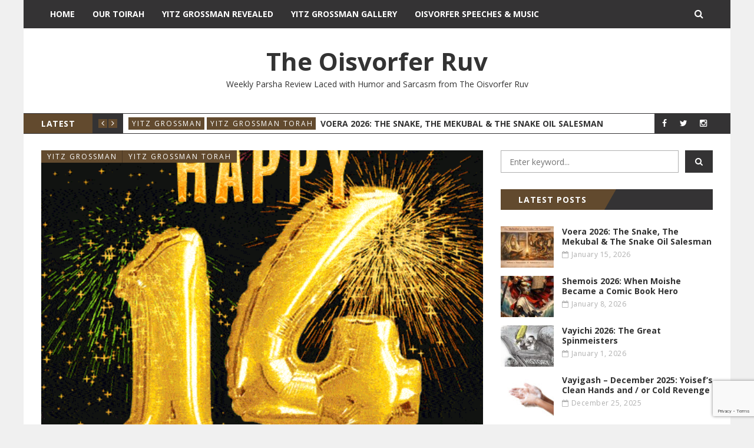

--- FILE ---
content_type: text/html; charset=UTF-8
request_url: https://oisvorfer.com/voeschanan-2023-remembering-and-observing/
body_size: 17696
content:
<!DOCTYPE html>
<html lang="en-US">
<head>
	<meta charset="UTF-8" />
	<meta http-equiv="X-UA-Compatible" content="IE=edge" />
	<meta name="viewport" content="width=device-width, minimum-scale=1, maximum-scale=1, user-scalable=no" />
	<link rel="pingback" href="https://oisvorfer.com/xmlrpc.php" />
	<title>Voeschanan 2023: Remembering and Observing &#8211; The Oisvorfer Ruv</title>
<link rel='dns-prefetch' href='//platform.twitter.com' />
<link rel='dns-prefetch' href='//fonts.googleapis.com' />
<link rel='dns-prefetch' href='//s.w.org' />
<link rel="alternate" type="application/rss+xml" title="The Oisvorfer Ruv &raquo; Feed" href="https://oisvorfer.com/feed/" />
<link rel="alternate" type="application/rss+xml" title="The Oisvorfer Ruv &raquo; Comments Feed" href="https://oisvorfer.com/comments/feed/" />
<link rel="alternate" type="application/rss+xml" title="The Oisvorfer Ruv &raquo; Voeschanan 2023: Remembering and Observing Comments Feed" href="https://oisvorfer.com/voeschanan-2023-remembering-and-observing/feed/" />
		<script type="text/javascript">
			window._wpemojiSettings = {"baseUrl":"https:\/\/s.w.org\/images\/core\/emoji\/13.0.1\/72x72\/","ext":".png","svgUrl":"https:\/\/s.w.org\/images\/core\/emoji\/13.0.1\/svg\/","svgExt":".svg","source":{"concatemoji":"https:\/\/oisvorfer.com\/wp-includes\/js\/wp-emoji-release.min.js?ver=5.6.16"}};
			!function(e,a,t){var n,r,o,i=a.createElement("canvas"),p=i.getContext&&i.getContext("2d");function s(e,t){var a=String.fromCharCode;p.clearRect(0,0,i.width,i.height),p.fillText(a.apply(this,e),0,0);e=i.toDataURL();return p.clearRect(0,0,i.width,i.height),p.fillText(a.apply(this,t),0,0),e===i.toDataURL()}function c(e){var t=a.createElement("script");t.src=e,t.defer=t.type="text/javascript",a.getElementsByTagName("head")[0].appendChild(t)}for(o=Array("flag","emoji"),t.supports={everything:!0,everythingExceptFlag:!0},r=0;r<o.length;r++)t.supports[o[r]]=function(e){if(!p||!p.fillText)return!1;switch(p.textBaseline="top",p.font="600 32px Arial",e){case"flag":return s([127987,65039,8205,9895,65039],[127987,65039,8203,9895,65039])?!1:!s([55356,56826,55356,56819],[55356,56826,8203,55356,56819])&&!s([55356,57332,56128,56423,56128,56418,56128,56421,56128,56430,56128,56423,56128,56447],[55356,57332,8203,56128,56423,8203,56128,56418,8203,56128,56421,8203,56128,56430,8203,56128,56423,8203,56128,56447]);case"emoji":return!s([55357,56424,8205,55356,57212],[55357,56424,8203,55356,57212])}return!1}(o[r]),t.supports.everything=t.supports.everything&&t.supports[o[r]],"flag"!==o[r]&&(t.supports.everythingExceptFlag=t.supports.everythingExceptFlag&&t.supports[o[r]]);t.supports.everythingExceptFlag=t.supports.everythingExceptFlag&&!t.supports.flag,t.DOMReady=!1,t.readyCallback=function(){t.DOMReady=!0},t.supports.everything||(n=function(){t.readyCallback()},a.addEventListener?(a.addEventListener("DOMContentLoaded",n,!1),e.addEventListener("load",n,!1)):(e.attachEvent("onload",n),a.attachEvent("onreadystatechange",function(){"complete"===a.readyState&&t.readyCallback()})),(n=t.source||{}).concatemoji?c(n.concatemoji):n.wpemoji&&n.twemoji&&(c(n.twemoji),c(n.wpemoji)))}(window,document,window._wpemojiSettings);
		</script>
		<style type="text/css">
img.wp-smiley,
img.emoji {
	display: inline !important;
	border: none !important;
	box-shadow: none !important;
	height: 1em !important;
	width: 1em !important;
	margin: 0 .07em !important;
	vertical-align: -0.1em !important;
	background: none !important;
	padding: 0 !important;
}
</style>
	<link rel='stylesheet' id='wp-block-library-css'  href='https://oisvorfer.com/wp-includes/css/dist/block-library/style.min.css?ver=5.6.16' type='text/css' media='all' />
<link rel='stylesheet' id='contact-form-7-css'  href='https://oisvorfer.com/wp-content/plugins/contact-form-7/includes/css/styles.css?ver=5.4' type='text/css' media='all' />
<link rel='stylesheet' id='rs-plugin-settings-css'  href='https://oisvorfer.com/wp-content/plugins/revslider/public/assets/css/rs6.css?ver=6.2.23' type='text/css' media='all' />
<style id='rs-plugin-settings-inline-css' type='text/css'>
#rs-demo-id {}
</style>
<link rel='stylesheet' id='bootstrap-css'  href='https://oisvorfer.com/wp-content/themes/daily-news/css/bootstrap.min.css' type='text/css' media='all' />
<link rel='stylesheet' id='font-awesome-css'  href='https://oisvorfer.com/wp-content/themes/daily-news/css/font-awesome.min.css' type='text/css' media='all' />
<link rel='stylesheet' id='daily-news-main-style-css'  href='https://oisvorfer.com/wp-content/themes/daily-news/css/screen.css' type='text/css' media='all' />
<link rel='stylesheet' id='parent-style-css'  href='https://oisvorfer.com/wp-content/themes/daily-news/style.css?ver=5.6.16' type='text/css' media='all' />
<link rel='stylesheet' id='daily-news-fonts-css'  href='//fonts.googleapis.com/css?family=Open+Sans%3A400%2C700%2C400italic%2C700italic&#038;subset=latin' type='text/css' media='all' />
<link rel='stylesheet' id='daily-news-theme-style-css'  href='https://oisvorfer.com/wp-content/themes/daily-news-child/style.css' type='text/css' media='all' />
<link rel='stylesheet' id='flexslider-css'  href='https://oisvorfer.com/wp-content/themes/daily-news/css/flexslider.css' type='text/css' media='all' />
<link rel='stylesheet' id='magnific_popup_style-css'  href='https://oisvorfer.com/wp-content/themes/daily-news/css/magnific-popup.css' type='text/css' media='all' />
<link rel='stylesheet' id='owl-carousel-css'  href='https://oisvorfer.com/wp-content/themes/daily-news/css/owl.carousel.css' type='text/css' media='all' />
<link rel='stylesheet' id='owl-transitions-css'  href='https://oisvorfer.com/wp-content/themes/daily-news/css/owl.transitions.css' type='text/css' media='all' />
<link rel='stylesheet' id='highlightjs-css'  href='https://oisvorfer.com/wp-content/themes/daily-news/css/hl-styles/monokai_sublime.css' type='text/css' media='all' />
<link rel='stylesheet' id='perads-style-css'  href='https://oisvorfer.com/wp-content/plugins/personal-ads/style.css?ver=5.6.16' type='text/css' media='all' />
<script type='text/javascript' src='https://oisvorfer.com/wp-includes/js/jquery/jquery.min.js?ver=3.5.1' id='jquery-core-js'></script>
<script type='text/javascript' src='https://oisvorfer.com/wp-includes/js/jquery/jquery-migrate.min.js?ver=3.3.2' id='jquery-migrate-js'></script>
<script type='text/javascript' src='https://oisvorfer.com/wp-content/plugins/revslider/public/assets/js/rbtools.min.js?ver=6.2.23' id='tp-tools-js'></script>
<script type='text/javascript' src='https://oisvorfer.com/wp-content/plugins/revslider/public/assets/js/rs6.min.js?ver=6.2.23' id='revmin-js'></script>
<script type='text/javascript' src='https://oisvorfer.com/wp-content/themes/daily-news/js/highlight.pack.js?ver=1' id='highlightjs-js'></script>
<script type='text/javascript' src='https://oisvorfer.com/wp-content/themes/daily-news/js/owl.carousel.min.js?ver=1' id='owl.carousel-js'></script>
<link rel="https://api.w.org/" href="https://oisvorfer.com/wp-json/" /><link rel="alternate" type="application/json" href="https://oisvorfer.com/wp-json/wp/v2/posts/6291" /><link rel="EditURI" type="application/rsd+xml" title="RSD" href="https://oisvorfer.com/xmlrpc.php?rsd" />
<link rel="wlwmanifest" type="application/wlwmanifest+xml" href="https://oisvorfer.com/wp-includes/wlwmanifest.xml" /> 
<meta name="generator" content="WordPress 5.6.16" />
<link rel="canonical" href="https://oisvorfer.com/voeschanan-2023-remembering-and-observing/" />
<link rel='shortlink' href='https://oisvorfer.com/?p=6291' />
<link rel="alternate" type="application/json+oembed" href="https://oisvorfer.com/wp-json/oembed/1.0/embed?url=https%3A%2F%2Foisvorfer.com%2Fvoeschanan-2023-remembering-and-observing%2F" />
<link rel="alternate" type="text/xml+oembed" href="https://oisvorfer.com/wp-json/oembed/1.0/embed?url=https%3A%2F%2Foisvorfer.com%2Fvoeschanan-2023-remembering-and-observing%2F&#038;format=xml" />
<meta property="og:title" content="Voeschanan 2023: Remembering and Observing"/><meta property="og:type" content="article"/><meta property="og:url" content="https://oisvorfer.com/voeschanan-2023-remembering-and-observing/"/><meta property="og:image" content="https://oisvorfer.com/wp-content/uploads/2023/07/anniversary-14.gif" /><style type="text/css">a, a:hover, a:focus {color: #624a2e;}.btn-default:hover,input[type="submit"]:hover,.btn-default:focus,input[type="submit"]:focus,.btn-default:active,input[type="submit"]:active {background:#624a2e;}.btn-primary {background:#624a2e;}input[type="text"]:focus,input[type="email"]:focus,input[type="search"]:focus,input[type="url"]:focus,input[type="password"]:focus,textarea:focus,.form-control:focus {border: 1px solid #624a2e;}::-moz-selection{background: #624a2e;}::selection{background: #624a2e;}.mejs-controls .mejs-time-rail .mejs-time-current{background: #624a2e !important;}.navbar .container #search-wrap input[type=text]:focus{border: 1px solid #624a2e;}.navbar-default .navbar-nav li.current-menu-item > a,.navbar-default .navbar-nav li.current-menu-parent > a,.navbar-default .navbar-nav li.current-menu-ancestor > a{background-color: #624a2e;}.navbar-default .navbar-toggle:focus{background: #624a2e;}.secondary-bar-wrap{background: #624a2e;}.secondary-bar .social-links li a:hover i{background: #624a2e;}.latest-slider-wrap .slider-title{background: #624a2e;}.latest-slider-wrap .slider-nav a i{background: #624a2e;}.latest-slider-wrap .item-wrap .item .category ul li a{background: #624a2e;}.latest-slider-wrap .item-wrap .item .heading:hover{color: #624a2e;}.post-wrap .category-list ul li a{background: #624a2e;}.category-wrap .category-name span{background: #624a2e;}.category-wrap .category-name span:before{border-top: 35px solid #624a2e;}.default-layout .post-wrap .title a:hover{color: #624a2e;}.default-layout .post-wrap .post-meta span a:hover{color: #624a2e;}.default-layout .post-wrap .permalink:hover{color: #624a2e;}.pagination-wrap .pagination .newer-posts span,.pagination-wrap .pagination .older-posts span{background: #624a2e;}.tag-wrap a:hover,.tag-wrap a:focus {color: #624a2e;}.share-wrap .share-wrap-inner {background: #624a2e;}.about-author .avatar {background: #624a2e;}.about-author .details .author a:hover {color: #624a2e;}.meta-info span i {background: #624a2e;}.meta-info span a:hover {color: #624a2e;}.prev-next-wrap .previous-post,.prev-next-wrap .next-post {background-color: #624a2e;}.comment-container > ol li header .comment-details .commenter-name a:hover {color: #624a2e;}.comment-container > ol li .comment-edit-link:hover {color: #624a2e;}.comment-container .comment-respond .required {color: #624a2e;}.format-quote .image-container blockquote {background: #624a2e;}.author-cover .avatar {background: #624a2e;}.flex-direction-nav a {background: #624a2e;}.widget .title span {background: #624a2e;}.widget .title span:before {border-top: 35px solid #624a2e;}.widget a:hover,.widget a:focus {color: #624a2e;}.widget ul li a:hover .post-count {background: #624a2e; border: 1px solid #624a2e;}.widget.widget_tag_cloud a {background: #624a2e;}.widget.widget_recent_entries ul li a:hover,.widget.widget_recent_entries ul li a:focus {color: #624a2e;}.widget.widget_calendar table tbody a:hover, .widget.widget_calendar table tbody a:focus {background: #624a2e;}.widget.widget_calendar table tfoot td a:hover,.widget.widget_calendar table tfoot td a:focus {color: #624a2e;}.widget.widget_recent_comments ul li a:hover,.widget.widget_recent_comments ul li a:focus {color: #624a2e;}.recent-post .recent-single-post a:hover .post-info h4 {color: #624a2e;}.recent-post .recent-single-post a:hover .post-info .date {color: #624a2e;}.main-footer input[type="text"]:focus,.main-footer input[type="email"]:focus,.main-footer input[type="search"]:focus,.main-footer input[type="url"]:focus,.main-footer input[type="password"]:focus,.main-footer textarea:focus,.main-footer .form-control:focus {border: 1px solid #624a2e;}.main-footer .widget a:hover,.main-footer .widget a:focus {color: #624a2e;}.main-footer .widget ul li a:hover .post-count {border: 1px solid #624a2e;}.main-footer .widget.widget_tag_cloud a:hover {background: #624a2e;}.main-footer .widget.widget_recent_entries ul li a:hover,.main-footer .widget.widget_recent_entries ul li a:focus {color: #624a2e;}.main-footer .widget.widget_calendar table tfoot td a:hover,.main-footer .widget.widget_calendar table tfoot td a:focus {color: #624a2e;}.main-footer .recent-post .recent-single-post a:hover .post-info h4 {color: #624a2e;}#back-to-top i {background: #624a2e;}@media screen and (min-width: 767px) {.full-width .social-links{background: #624a2e;}}@media screen and (max-width: 767px) {.navbar-default .navbar-nav li .submenu-button:hover, .navbar-default .navbar-nav li .submenu-button:focus{background: #624a2e;}}</style><style type="text/css">.home .category-list, .cat-item.cat-item-1, .author, .form-group.comment-form-url {
    display: none;
}
.vcount span{
    color: #fff;
    padding: 1px 10px;
    border-radius: 10px;
    font-size: 20px;
    letter-spacing: 2px;
    border-bottom: 2px solid;
    border-top: 2px solid;
}
.print_link {
    color: #fff;
    background: blue;
    padding: 7px 20px;
}
.print_link:hover {
    color: #fff;
    background: green;
}
.revttl {
    color: #fff;
}</style><script> var $slidestyle ="backSlide";</script><meta name="generator" content="Powered by Slider Revolution 6.2.23 - responsive, Mobile-Friendly Slider Plugin for WordPress with comfortable drag and drop interface." />
<link rel="icon" href="https://oisvorfer.com/wp-content/uploads/2020/11/cropped-planet-earth-32x32.png" sizes="32x32" />
<link rel="icon" href="https://oisvorfer.com/wp-content/uploads/2020/11/cropped-planet-earth-192x192.png" sizes="192x192" />
<link rel="apple-touch-icon" href="https://oisvorfer.com/wp-content/uploads/2020/11/cropped-planet-earth-180x180.png" />
<meta name="msapplication-TileImage" content="https://oisvorfer.com/wp-content/uploads/2020/11/cropped-planet-earth-270x270.png" />
<script type="text/javascript">function setREVStartSize(e){
			//window.requestAnimationFrame(function() {				 
				window.RSIW = window.RSIW===undefined ? window.innerWidth : window.RSIW;	
				window.RSIH = window.RSIH===undefined ? window.innerHeight : window.RSIH;	
				try {								
					var pw = document.getElementById(e.c).parentNode.offsetWidth,
						newh;
					pw = pw===0 || isNaN(pw) ? window.RSIW : pw;
					e.tabw = e.tabw===undefined ? 0 : parseInt(e.tabw);
					e.thumbw = e.thumbw===undefined ? 0 : parseInt(e.thumbw);
					e.tabh = e.tabh===undefined ? 0 : parseInt(e.tabh);
					e.thumbh = e.thumbh===undefined ? 0 : parseInt(e.thumbh);
					e.tabhide = e.tabhide===undefined ? 0 : parseInt(e.tabhide);
					e.thumbhide = e.thumbhide===undefined ? 0 : parseInt(e.thumbhide);
					e.mh = e.mh===undefined || e.mh=="" || e.mh==="auto" ? 0 : parseInt(e.mh,0);		
					if(e.layout==="fullscreen" || e.l==="fullscreen") 						
						newh = Math.max(e.mh,window.RSIH);					
					else{					
						e.gw = Array.isArray(e.gw) ? e.gw : [e.gw];
						for (var i in e.rl) if (e.gw[i]===undefined || e.gw[i]===0) e.gw[i] = e.gw[i-1];					
						e.gh = e.el===undefined || e.el==="" || (Array.isArray(e.el) && e.el.length==0)? e.gh : e.el;
						e.gh = Array.isArray(e.gh) ? e.gh : [e.gh];
						for (var i in e.rl) if (e.gh[i]===undefined || e.gh[i]===0) e.gh[i] = e.gh[i-1];
											
						var nl = new Array(e.rl.length),
							ix = 0,						
							sl;					
						e.tabw = e.tabhide>=pw ? 0 : e.tabw;
						e.thumbw = e.thumbhide>=pw ? 0 : e.thumbw;
						e.tabh = e.tabhide>=pw ? 0 : e.tabh;
						e.thumbh = e.thumbhide>=pw ? 0 : e.thumbh;					
						for (var i in e.rl) nl[i] = e.rl[i]<window.RSIW ? 0 : e.rl[i];
						sl = nl[0];									
						for (var i in nl) if (sl>nl[i] && nl[i]>0) { sl = nl[i]; ix=i;}															
						var m = pw>(e.gw[ix]+e.tabw+e.thumbw) ? 1 : (pw-(e.tabw+e.thumbw)) / (e.gw[ix]);					
						newh =  (e.gh[ix] * m) + (e.tabh + e.thumbh);
					}				
					if(window.rs_init_css===undefined) window.rs_init_css = document.head.appendChild(document.createElement("style"));					
					document.getElementById(e.c).height = newh+"px";
					window.rs_init_css.innerHTML += "#"+e.c+"_wrapper { height: "+newh+"px }";				
				} catch(e){
					console.log("Failure at Presize of Slider:" + e)
				}					   
			//});
		  };</script>
<style id="kirki-inline-styles"></style>	<!-- Global site tag (gtag.js) - Google Analytics -->
<script async src="https://www.googletagmanager.com/gtag/js?id=G-DBGM46C8Q0"></script>
<script>
  window.dataLayer = window.dataLayer || [];
  function gtag(){dataLayer.push(arguments);}
  gtag('js', new Date());
  gtag('config', 'G-DBGM46C8Q0');
</script>
</head>
<body class="post-template-default single single-post postid-6291 single-format-standard">
	<div class="page-wrap">
	<!-- start header -->
	<header class="main-header">
		<nav class="navbar navbar-default" id="main-navbar">
			<div class="container">
				<div class="navbar-header">
					<button type="button" class="navbar-toggle collapsed" data-toggle="collapse" data-target="#navbar" aria-expanded="false" aria-controls="navbar">
					<span class="sr-only"></span>
					<span class="icon-bar"></span>
					<span class="icon-bar"></span>
					<span class="icon-bar"></span>
					</button>
											<a href="#" id="search-open"><i class="fa fa-search"></i></a>
						<div id="search-wrap">
							<form action="https://oisvorfer.com/" method="get" class="search-form">
	<div class="form-group clearfix">
		<label for="search">Search</label>
		<input type="text" name="s" id="search" value="" class="pull-left search-input" placeholder="Enter keyword...">
		<button class="btn btn-default search-submit pull-right" type="submit"><i class="fa fa-search"></i></button>		
	</div>
</form>						</div>
									</div>
				<div id="navbar" class="navbar-collapse collapse">
					<ul id="menu-top-nav" class="nav navbar-nav"><li id="menu-item-4646" class="menu-item menu-item-type-post_type menu-item-object-page menu-item-home menu-item-4646"><a href="https://oisvorfer.com/">Home</a></li>
<li id="menu-item-235" class="menu-item menu-item-type-post_type menu-item-object-page menu-item-235"><a href="https://oisvorfer.com/our-toirah/">Our Toirah</a></li>
<li id="menu-item-234" class="menu-item menu-item-type-post_type menu-item-object-page menu-item-234"><a href="https://oisvorfer.com/yitz-grossman-revealed/">Yitz Grossman Revealed</a></li>
<li id="menu-item-4183" class="menu-item menu-item-type-post_type menu-item-object-page menu-item-4183"><a href="https://oisvorfer.com/yitz-grossman-gallery/">Yitz Grossman Gallery</a></li>
<li id="menu-item-5130" class="menu-item menu-item-type-post_type menu-item-object-page menu-item-5130"><a href="https://oisvorfer.com/oisvorfer-speeches-music/">Oisvorfer Speeches &#038; Music</a></li>
</ul>				</div>
			</div>
		</nav>
		<div class="header-content-section" >
			<div class="container header-content-wrap align-center">
																<!-- start logo -->
													<a class="logo text-logo" href="https://oisvorfer.com/">The Oisvorfer Ruv</a>
																			<div class="subtitle">Weekly Parsha Review Laced with Humor and Sarcasm from The Oisvorfer Ruv</div>
												<!-- end logo -->
								</div>
		</div>
					<div class="secondary-bar-wrap"><div class="secondary-bar">
	<div class="latest-slider-wrap clearfix">
		<div class="slider-title">
			latest		</div>
		<div class="slider-nav">
			<a class="latest-prev" href=""><i class="fa fa-angle-left"></i></a>
			<a class="latest-next" href=""><i class="fa fa-angle-right"></i></a>
		</div>
		<!-- Start latest slider -->
		<div class="owl-carousel owl-theme item-wrap" id="title-slider">
						
			<div class="item">
				<div class="category"><ul class="post-categories">
	<li><a href="https://oisvorfer.com/category/yitz-grossman/" rel="category tag">Yitz Grossman</a></li>
	<li><a href="https://oisvorfer.com/category/yitz-grossman-torah/" rel="category tag">Yitz Grossman Torah</a></li></ul></div>
				<a href="https://oisvorfer.com/voera-2026-the-snake-the-mekubal-the-snake-oil-salesman/" class="heading" title="Voera 2026: The Snake, The Mekubal &#038; The Snake Oil Salesman">Voera 2026: The Snake, The Mekubal &#038; The Snake Oil Salesman</a>
			</div>

						
			<div class="item">
				<div class="category"><ul class="post-categories">
	<li><a href="https://oisvorfer.com/category/yitz-grossman/" rel="category tag">Yitz Grossman</a></li>
	<li><a href="https://oisvorfer.com/category/yitz-grossman-torah/" rel="category tag">Yitz Grossman Torah</a></li></ul></div>
				<a href="https://oisvorfer.com/shemois-2026-when-moishe-became-a-comic-book-hero/" class="heading" title="Shemois 2026: When Moishe Became a Comic Book Hero">Shemois 2026: When Moishe Became a Comic Book Hero</a>
			</div>

						
			<div class="item">
				<div class="category"><ul class="post-categories">
	<li><a href="https://oisvorfer.com/category/yitz-grossman/" rel="category tag">Yitz Grossman</a></li>
	<li><a href="https://oisvorfer.com/category/yitz-grossman-torah/" rel="category tag">Yitz Grossman Torah</a></li></ul></div>
				<a href="https://oisvorfer.com/vayichi-2026-the-great-spinmeisters/" class="heading" title="Vayichi 2026: The Great Spinmeisters">Vayichi 2026: The Great Spinmeisters</a>
			</div>

						
			<div class="item">
				<div class="category"><ul class="post-categories">
	<li><a href="https://oisvorfer.com/category/yitz-grossman/" rel="category tag">Yitz Grossman</a></li>
	<li><a href="https://oisvorfer.com/category/yitz-grossman-torah/" rel="category tag">Yitz Grossman Torah</a></li></ul></div>
				<a href="https://oisvorfer.com/vayigash-december-2025-yoisefs-clean-hands-and-or-cold-revenge/" class="heading" title="Vayigash &#8211; December 2025: Yoisef’s Clean Hands and / or Cold Revenge">Vayigash &#8211; December 2025: Yoisef’s Clean Hands and / or Cold Revenge</a>
			</div>

						
			<div class="item">
				<div class="category"><ul class="post-categories">
	<li><a href="https://oisvorfer.com/category/yitz-grossman/" rel="category tag">Yitz Grossman</a></li>
	<li><a href="https://oisvorfer.com/category/yitz-grossman-torah/" rel="category tag">Yitz Grossman Torah</a></li></ul></div>
				<a href="https://oisvorfer.com/miketz-shabbis-chanukah-2025-a-holiday-missing-its-heroes-%ef%bb%bf-%ef%bb%bfchanukah-without-the-maccabees/" class="heading" title="Miketz &#8211; Shabbis Chanukah 2025: A Holiday Missing Its Heroes; ﻿ ﻿Chanukah Without the Maccabees">Miketz &#8211; Shabbis Chanukah 2025: A Holiday Missing Its Heroes; ﻿ ﻿Chanukah Without the Maccabees</a>
			</div>

					</div>
		<!-- end latest slider -->
	</div>
        <ul class="social-links">
        <li><a href="http://www.facebook.com/pages/The-Oisvorfer-Ruv/115568491901918"><i class="fa fa-facebook"></i></a></li><li><a href="https://twitter.com/oisvorfer"><i class="fa fa-twitter"></i></a></li><li><a href="https://www.instagram.com/oisvorfer/"><i class="fa fa-instagram"></i></a></li>    </ul>
</div>
</div>			</header>
	<!-- end header -->

<div class="container">
	<div class="row">
				<div class="col-md-8">
			<div class="row default-layout">
				<!-- start post -->
<article class="post-wrap col-sm-12 first-post full-post post-6291 post type-post status-publish format-standard has-post-thumbnail hentry category-yitz-grossman category-yitz-grossman-torah">
	<div class="featured-media">
									<div class="image-container">
					<img width="500" height="406" src="https://oisvorfer.com/wp-content/uploads/2023/07/anniversary-14-500x406.gif" class="attachment-post-thumbnail size-post-thumbnail wp-post-image" alt="" loading="lazy" />				</div>
							<div class="category-list">
			<ul class="post-categories">
	<li><a href="https://oisvorfer.com/category/yitz-grossman/" rel="category tag">Yitz Grossman</a></li>
	<li><a href="https://oisvorfer.com/category/yitz-grossman-torah/" rel="category tag">Yitz Grossman Torah</a></li></ul>		</div>
			</div>
			<h1 class="title">Voeschanan 2023: Remembering and Observing</h1>
		<div class="post-meta">
		<span class="author">
            <i class="fa fa-user"></i>
            <a href="https://oisvorfer.com/author/devadmin/" title="Posts by devadmin" rel="author">devadmin</a>        </span>
        <span class="date">
            <i class="fa fa-calendar-o"></i>
            				July 27, 2023			        </span>
                    <span class="comment">
                <i class="fa fa-comment-o"></i>
                <a href="https://oisvorfer.com/voeschanan-2023-remembering-and-observing/#respond">0 Comments</a>            </span>
    		</div>
	<div class="post-entry">
		<p class="wpf_wrapper"><a class="print_link" href="https://oisvorfer.com/voeschanan-2023-remembering-and-observing/print/">Print this Post</a></p><!-- .wpf_wrapper --><p><strong>Raboyseyee and Ladies,</strong></p>
<p><strong>Remembering and Observing</strong></p>
<p>With thirteen full years of parsha reviews in the rear-view mirror, we begin year fourteen today with Parshas Vo’eschanan. A very Happy Anniversary to the heylige Ois who began writing one Friday afternoon to but one chaver who asked for a quickie (devar Torah, you chazir). Then, like it is today and every year on this parsha, it was erev Shabbis Nachamu. Today the readership exceeds hundreds of thousands in all corners of the earth.</p>
<p>&nbsp;</p>
<p>Yesterday, as the Ois was getting into the right mindset for Tisha B’ov observance and just after he took his last cold shower of the nine days and discovered that he was down to his last pair of clean(ish) gotchkis (underwear), the heylige internet again saved the day when he opened this very critical PSA seemingly out of Lakewood, New Jersey. One has to wonder why we still observe two days of Yom Tov here -outside of Israel- when our rabbis know with such precision what is permitted.</p>
<p><img loading="lazy" class="size-medium wp-image-6283 aligncenter" src="https://oisvorfer.com/wp-content/uploads/2023/07/0693718f-7f68-422c-b785-9137ff6f7fc8-231x300.jpg" alt="" width="231" height="300" srcset="https://oisvorfer.com/wp-content/uploads/2023/07/0693718f-7f68-422c-b785-9137ff6f7fc8-231x300.jpg 231w, https://oisvorfer.com/wp-content/uploads/2023/07/0693718f-7f68-422c-b785-9137ff6f7fc8-768x998.jpg 768w, https://oisvorfer.com/wp-content/uploads/2023/07/0693718f-7f68-422c-b785-9137ff6f7fc8.jpg 788w" sizes="(max-width: 231px) 100vw, 231px" /></p>
<p>As mentioned many times over the years, Shabbis Nachamu evokes many fond memories of days and years past where this particular shabbis was typically spent at one or more of the Glatt-kosher hotels -or even bungalow colonies- off Route 17 between Exits 113 and 100, along and off Routes 42, 52, and a few side roads; them were the days my friends. These days you can find orthodox Yiddin and Chasidim in particular, along all exits of Rt 17 as they continue to buy all available land and development sites. It won’t be long before Walmart near Monticello will be closed for Shabbis.<br />
<img loading="lazy" class="size-medium wp-image-6286 aligncenter" src="https://oisvorfer.com/wp-content/uploads/2023/07/exit-300x225.jpg" alt="" width="300" height="225" srcset="https://oisvorfer.com/wp-content/uploads/2023/07/exit-300x225.jpg 300w, https://oisvorfer.com/wp-content/uploads/2023/07/exit.jpg 330w" sizes="(max-width: 300px) 100vw, 300px" /></p>
<p>Upon arrival to the hotels, we staked out our lounges near and around the pool because avada we knew from learning the heylige Toirah that being near water was a good omen for meeting a nice girl. Didn’t Moishe Rabaynu meet his eishes chayil Tzipoirah near water? He did! And didn’t Yaakov meet at least on his four wives near water? Indeed he did. In fact, he kissed her at first sight. He liked her so much, he married her, her sister and her two half-sisters. You didn’t know that Lovon, his father-in-law, also fathered Bilha and Zilpah? Now you do! Shoin!  And didn’t Avrohom Ovenu send Eliezer his servant, after making him swear by placing his hand under his ‘yerech’, if you chap, to look near the water in order to facilitate Eleizer’s mission of finding a suitable match for his son Yitzchok? He did. Shoin, and in that spirit, after checking in, we made a mad dash over to the pool area where we slipped the pool boys a few dollars in order to chap and reserve the best lounges. And taka for many, this worked; many good matches were made over Shabbis Nachamu: Some lasted but the weekend, if you chap, some even got married. Some are still married today. Oh well!</p>
<p><img loading="lazy" class="size-full wp-image-6284 aligncenter" src="https://oisvorfer.com/wp-content/uploads/2023/07/5714411e-354a-443a-a8dd-8263d1f59cde.jpg" alt="" width="248" height="204" /></p>
<p>Tradition tells us that we are to be happy this weekend, or at least happier that we’ve been in the three weeks leading up to Tisa B’Ov, and taka Shabbis Nachamu is so named because of the opening words of this week’s Haftoirah wherein the Novee exhorts us to be comforted. Ober how happy can we be when our hero Moishe, despite his pleadings and supplications as the parsha opens, is told by the RBSO that the ruling is final?  Moishe will not be entering the land. Why taka punkt (specifically) on Shabbis Nachamu, freshly showered, shaven, with clean underwear and maybe even after some oineg shabbis on Friday night, if you chap, must we also be reading about Moishe’s distress? And how could it taka be that our hero and leader Moishe, who was able to save many – in fact the entire nation, and on more than one occasion- was unable to strike a decent deal for himself? Did he need former President Trump at his side?</p>
<p><img loading="lazy" class="size-full wp-image-6288 aligncenter" src="https://oisvorfer.com/wp-content/uploads/2023/07/shabbat-nachamu.jpeg" alt="" width="300" height="158" /></p>
<p>So happens that the entire episode of Moishe’s unrelenting pleadings and the RBSO’s immutable ruling bothered many and the Abrabanel opens his discussion of this parsha with twenty-seven questions; yikes! Avada we cannot tackle them all -or even a few- ober we need to chap that Moishe’s harsh treatment for a seemingly tiny avaryro, bothered many and it should. The bottom line: Seemingly, there are leaders that can help others but cannot, when it counts most, save themselves. The Ois happens to know a few who mamish fit into that category.</p>
<p>As our parsha begins, Moishe is reminding the Yiddin how he pleaded with the RBSO -begging mamish, some say (medrish) as many as 515 times- to be given the opportunity to enter the Promised Land. Ober the RBSO said no! And not just did the RBSO say no, but listen to this: Said the RBSO: not just is the answer still no, but stop asking Me; case closed! Moreover, says the heylige Toirah, that the RBSO teased Moishe and told him to climb the mountain and gaze his eyes in all four directions to see the land that he wasn’t going to see up close. Is that nice? Is this how Moishe was to be rewarded for so many years of selfless dedication? What chances do we have when we meet our Maker one day -hopefully not too soon? Oy vey! Moishe asked azoy: “let me go over and see the land,” ober the RBSO responded that Moishe could see the land, but only from afar. He was not to go over into the Promised Land. And the question is azoy: should Moishe have davened more than 515 times? Was 516 the magic number? Would that have helped? Did he give up too early? Or, was his davening an exercise in futility, ver veyst? Is ours?<br />
<strong><br />
<img loading="lazy" class="size-medium wp-image-6290 aligncenter" src="https://oisvorfer.com/wp-content/uploads/2023/07/whydowe-300x152.jpeg" alt="" width="300" height="152" srcset="https://oisvorfer.com/wp-content/uploads/2023/07/whydowe-300x152.jpeg 300w, https://oisvorfer.com/wp-content/uploads/2023/07/whydowe-1024x520.jpeg 1024w, https://oisvorfer.com/wp-content/uploads/2023/07/whydowe-768x390.jpeg 768w, https://oisvorfer.com/wp-content/uploads/2023/07/whydowe.jpeg 1350w" sizes="(max-width: 300px) 100vw, 300px" /><br />
</strong></p>
<p>On the other hand, the heylige Toirah does tell us that Moishe davened to the RBSO to save Miriam and his prayers were answered. And how many times was he -as mentioned above- successful in saving all the Yiddin from extinction? At least several over the 40 years they spent together valgering in the midbar. Is there a direct connection between how fervently one davens and whether or not one’s wishes are granted? Ver veyst? On the other hand, haven’t many of us davened with great fervor to save a life, or, on behalf of a loved one or sick relative only to see that person expire? Does davening help? Or do we daven because we need to pour our hearts out to someone when we are in pain? Ver veyst?</p>
<p>Says the medrish azoy: when Moishe finally chapped that he was fired and that he would not be leading the people into Promised Land as their leader, he came back with another plan. Moishe begged to be allowed to enter Israel even as a lay person, not a leader. And when the RBSO refused this back up request, Moishe asked for his body to be taken in and buried. Ober the RBSO did not grant this wish either. Shtlet zich di shaylo (the question arises) azoy: avada we all chap that the Yiddin never had or will have a leader like Moishe, yet even his body wasn’t allowed in? Did Moishe forget to reserve or buy a plot over at one of the coveted cemeteries over in Yirusholayim?</p>
<p><img loading="lazy" class="size-medium wp-image-6289 aligncenter" src="https://oisvorfer.com/wp-content/uploads/2023/07/visa-denied-300x166.jpg" alt="" width="300" height="166" srcset="https://oisvorfer.com/wp-content/uploads/2023/07/visa-denied-300x166.jpg 300w, https://oisvorfer.com/wp-content/uploads/2023/07/visa-denied.jpg 640w" sizes="(max-width: 300px) 100vw, 300px" /></p>
<p>Ober raboyseyee, the rabbinic/midrashic sources are themselves at conflict regarding the reason for Moishe’s death outside the borders of the Promised Land of Israel. One medirsh relates Moishe’s punishment to an incident that had transpired years before: let’s explore that one and avada if it’s a medrish, it may contain a few sexual overtones; taka it does. Rev Levi said azoy: Moishe said to the RBSO, ‘Master of the Universe, the bones of Yoisef are entering the Land, and am I not to enter the Land?! The Holy One, blessed be He, answered him: ‘He who acknowledged his native land is to be buried in that land but he who did not acknowledge his native land does not merit to be buried in his land. Whence do we know that Yoisef acknowledged his native land? His mistress (Mrs. Potiphar) exclaimed of him, “See, he has brought in a Hebrew, etc.” (Bereishis 39:14); and he did not deny it, but in addition said, “For indeed I was stolen away out of the land of the Hebrews (Bereishis 40:15); he is to be buried in his native land. Whence do we know this? For it is said (Yehoshua 24:32): “And the bones of Yoisef, which the Children of Israel brought up out of Egypt, they buried in Shechem.” But you who did not acknowledge your native land will not be buried in that land.’ When was this? When the daughters of Yisroy said, ‘An Egyptian delivered us from the hand of the shepherds (Shmois 2:19), and Moishe heard and kept silent; therefore, he is not to be buried in his land. (Medrish Rabbah Devorim 2:8). The bottom line: as mentioned over the years, the RBSO punishes the very good guys over very tiny sins; most of you have nothing to worry about. Buy a plot and you will surely be buried in the land. Buy some extra land and you can enjoy one day of Yom Tov instead of two. Shoin.</p>
<p>Let’s close out with some other givaldige news: In case you missed shul, or, were talking chas v’sholom during the laining of Parshas Yisroy -way back in Sefer Shmois- and missed the gantze thunder and light show when the RBSO Himself came down and gifted the Yiddin the Aseres Hadibris (Ten Commandments), not to worry. They, albeit with a few modifications, make a second appearance in this week’s special parsha of Vo’eschanan.</p>
<p>A few modifications? Were they new and improved? Were certain commandments changed for the times? A second appearance of the same one’s? What’s pshat?  So happens that every rebbe the Ois ever had -at the various yeshivas he found himself in- stated over and again -with certitude- that nothing is repeated in the heylige Toirah, not one word? Yet, we have a second reading of the same commandments? Taka an excellent kasha and the general answer proffered by many is that repetition in the heylige Toirah -when found- and there’s plenty of it- is there to teach us new things. In other words: it’s not what you think! Looks like one thing but it’s another. Grada this isn’t a terrible excuse if one gets chapped.</p>
<p>The bottom line is azoy: it’s taka the case that the Decalogue (a fancy word for the Ten Commandments) in our parsha (Devorim 5:6–17) differs in both large and small ways from that of (Shmois 20:1–13). Many exegetes have written on the differences and each proffers an opinion on the repetition and why. So happens that the Ois was home in bed a few days this week with a shtikel COVID and while taking a look at the parsha -searching for new material as he begins year 14- came across a few words from the Ibn Ezra that mamish blew his mind. He provides a detailed list of the differences -large and small- between the two different sets of the same Ten Commandments and then he blasts away at other exegetes who have pontificated on the changes. So that you look like a mentch at the Shabbis tish this special shabbis -whether poolside in the Hamptons, or while lounging and gossiping about the latest scams and arrests at your respective bungalow colonies- let us begin with the Ibn Ezra’s shtikel rant about a one-word change regarding shabbis observance. Drum roll please.</p>
<p>“We have found that from the beginning of the first commandment until the end of the third there are no differences between the versions. However, from the fourth commandment on, there are many differences.” Veyter! The action picks up with the fourth commandment, the one regarding shabbis observance. Says the Ibn Ezra azoy: The first version says “Remember the shabbis,” while the second -here in our parsha-says “Observe the shabbis.”  בראשונה זכור, ובשנית שמור</p>
<p>And the kasha (question) is this: we know that for 40 years while the Yiddin were getting into all kinds of trouble, Moishe -over and again- reminded them about shabbis observance. Oib, azoy (that being the case) why make a change here in our parsha from ’remember’ to ‘observe’ or ‘keep?’ Back in yeshiva, in response to the two words commanding shabbis observance, the rebbe told us that both words -remember and observe- were said by the RBSO at the same time. Exactly what that means when the parsha only gave us one of those words, ver veyst? That being stated, many an exegete in the heylige Gemora and in the medrish has taken the position that that’s what took place; case closed. When you meet the RBSO one day, feel free to ask Him just what He said and meant.</p>
<p>Ober says the Ibn Ezra that it’s not emes. Let’s read in Hebrew before we translate into English for most of you bums on whom your parents spent so much money on yeshiva:</p>
<p>וכאשר חפשנו בדברי חז”ל מה אמרו על ככה, מצאנו שאמרו זכור ושמור בדבור אחד נאמרו. וזה הדבור קשה מכל הקושיות שהיו לנו כאשר אפרש. וחלילה חלילה, שאומר שלא דברו נכונה, כי דעתינו נקלה כנגד דעתם. רק אנשי דורינו יחשבו כי דבריהם כמשמעם,  ואינו כן, כאשר אפרש בסוף, אחר שאזכיר הקושיות.</p>
<p>When we examined the words of the ancient rabbis to see how they related to this issue, we found that they said: “‘Remember’ and ‘Observe’ were said together.”  This line, as I shall explain, is even more difficult than all the problems that I listed above.  And heaven forbid, heaven forbid (repeated twice by him for emphasis) that I would say that the rabbis spoke incorrectly!  Our minds are nothing compared to theirs!  But the people of our generation insist on taking their comments literally, when that is not the case, as I shall explain in the continuation, after I explain the difficulties [involved in taking this statement literally].</p>
<p>What taka went down? Why was the word changed? And if taka both words (re shabbis observance) were pronounced at the same time, why does the text of the heylige Toirah not read “Remember and observe” in both appearances of the Aseres Hadibrois?</p>
<p>למה לא נכתב בראשונה: זכור ושמור, גם כן בשנית</p>
<p>Says the Ibn Ezra azoy: it’s no big deal. In Shmois, the words of the Ten Commandments were directly from the RBSO with no additions or deletions. Only they [and not the words in our parsha are found on the tablets of the covenant [which Moishe brought down from Mount Sinai]. Ober, when Moishe retold their history to the Yiddin, he reworded some of the commandments in the Decalogue to make them easier to understand. Does everyone agree? Of course not! And that raboyseyee is what makes us distinctly Jewish; everyone has an opinion and mostly we can’t stand listening to the opinion of others. And that raboyseyee is the bottom line. Hence we have Tisha B’ov to remember how the Yiddin didn’t get along and the RBSO destroyed the Beis Hamikdash. Will things ever get better? Not!  The good news: The case is settled and going forward when you make kiddish on shabbis, feel free to use either of the two words.</p>
<p><strong><br />
<img loading="lazy" class="size-medium wp-image-6287 aligncenter" src="https://oisvorfer.com/wp-content/uploads/2023/07/seeya-300x300.jpg" alt="" width="300" height="300" srcset="https://oisvorfer.com/wp-content/uploads/2023/07/seeya-300x300.jpg 300w, https://oisvorfer.com/wp-content/uploads/2023/07/seeya-150x150.jpg 150w, https://oisvorfer.com/wp-content/uploads/2023/07/seeya-188x188.jpg 188w, https://oisvorfer.com/wp-content/uploads/2023/07/seeya.jpg 331w" sizes="(max-width: 300px) 100vw, 300px" /><br />
</strong></p>
<p>Ober, why taka are the commandments repeated? For most of you, the second reading this shabbis is to remind you not to violate the big Loi sa-says (the negative commandments) which avada include a warning against coveting that which is not yours, especially in the bungalow colonies.</p>
<p><strong>A gittin Shabbis-</strong></p>
<p><strong>The Heylige Oisvorfer Ruv</strong></p>
<p><strong>Yitz Grossman</strong></p>
<p class="wpf_wrapper"><a class="print_link" href="https://oisvorfer.com/voeschanan-2023-remembering-and-observing/print/">Print this Post</a></p><!-- .wpf_wrapper -->	</div>
</article>
<!-- end post -->
								    <div class="share-wrap col-sm-12">
        <div class="share-wrap-inner clearfix">
            <div class="share-text h4">Share this article:</div>

            <ul>
                <!-- facebook -->
                <li>
                    <a href="https://www.facebook.com/sharer/sharer.php?u=https://oisvorfer.com/voeschanan-2023-remembering-and-observing/" onclick="window.open(this.href, 'facebook-share','width=580,height=296');return false;"><i class="fa fa-facebook"></i></a>
                </li>
                <!-- twitter -->
                <li>
                    <a href="https://twitter.com/share?text=Voeschanan+2023%3A+Remembering+and+Observing&amp;url=https://oisvorfer.com/voeschanan-2023-remembering-and-observing/" onclick="window.open(this.href, 'twitter-share', 'width=550,height=235');return false;"><i class="fa fa-twitter"></i></a>
                </li>
                <!-- google plus -->
                <li>
                    <a href="https://plus.google.com/share?url=https://oisvorfer.com/voeschanan-2023-remembering-and-observing/" onclick="window.open(this.href, 'google-plus-share', 'width=490,height=530');return false;"><i class="fa fa-google-plus"></i></a>
                </li>
                <!-- digg -->
                <li>
                    <a href="http://www.digg.com/submit?url=https://oisvorfer.com/voeschanan-2023-remembering-and-observing/" onclick="window.open(this.href, 'digg-share', 'width=490,height=530');return false;"><i class="fa fa-digg"></i></a>
                </li>
                <!-- reddit -->
                <li>
                    <a href="http://reddit.com/submit?url=https://oisvorfer.com/voeschanan-2023-remembering-and-observing/&title=Voeschanan+2023%3A+Remembering+and+Observing" onclick="window.open(this.href, 'reddit-share', 'width=490,height=530');return false;"><i class="fa fa-reddit"></i></a>
                </li>
                <!-- linkedin -->
                <li>
                    <a href="http://www.linkedin.com/shareArticle?mini=true&url=https://oisvorfer.com/voeschanan-2023-remembering-and-observing/" onclick="window.open(this.href, 'linkedin-share', 'width=490,height=530');return false;"><i class="fa fa-linkedin"></i></a>
                </li>
                <!-- pinterest -->
                <li>
                    <a href="http://pinterest.com/pin/create/button/?url=https://oisvorfer.com/voeschanan-2023-remembering-and-observing/&media=https://oisvorfer.com/wp-content/uploads/2023/07/anniversary-14-500x406.gif&description=Voeschanan+2023%3A+Remembering+and+Observing" onclick="window.open(this.href, 'pinterest-share', 'width=490,height=530');return false;"><i class="fa fa-pinterest"></i></a>
                </li>
                <!-- StumbleUpon-->
                <li>
                    <a href="http://www.stumbleupon.com/submit?url=https://oisvorfer.com/voeschanan-2023-remembering-and-observing/&title=Voeschanan+2023%3A+Remembering+and+Observing" onclick="window.open(this.href, 'stumbleupon-share', 'width=490,height=530');return false;"><i class="fa fa-stumbleupon"></i></a>
                </li>
            </ul>
        </div>
    </div>
								<div class="col-sm-12">
	<div class="prev-next-wrap clearfix">
				<a class="previous-post pull-left" style="background-image: url(https://oisvorfer.com/wp-content/uploads/2023/07/a66c99ab-9d0b-46bf-8142-8e055c72b578.jpg);" href="https://oisvorfer.com/devorim-2023-baseless-hatred/">
			<div class="prev-next-inner">
				<span class="link-text">Previous Post</span>
				<h3 class="title h4">Devorim 2023: Baseless Hatred</h3>
			</div>
		</a>
			    	    <a class="next-post pull-right" style="background-image: url(https://oisvorfer.com/wp-content/uploads/2023/08/ab197ef3-4ec1-4af9-82a8-cd79692731f1.jpg);" href="https://oisvorfer.com/eikev-2023-selected-for-good-things/">
			<div class="prev-next-inner">
				<span class="link-text">Next Post</span>
				<h3 class="title h4">Eikev 2023: Selected for Good Things</h3>
			</div>
		</a>
	    	</div>
</div>								
<!-- start comment -->
<div class="col-md-12" id="comments">
	<div class="comment-container">
									<div id="respond" class="comment-respond">
		<h3 id="reply-title" class="comment-reply-title">Leave a Reply <small><a rel="nofollow" id="cancel-comment-reply-link" href="/voeschanan-2023-remembering-and-observing/#respond" style="display:none;">Cancel reply</a></small></h3><form action="https://oisvorfer.com/wp-comments-post.php" method="post" id="commentform" class="comment-form" novalidate><p class="comment-notes"><span id="email-notes">Your email address will not be published.</span></p><div class="form-group comment-form-comment">  <label for="comment">Comment</label>
			        					<textarea class="form-control" id="comment" name="comment" cols="45" rows="6" aria-required="true"></textarea></div><div class="form-group comment-form-author"><label for="author">Name</label> <input class="form-control" id="author" name="author" type="text" value="" size="30" /></div>
<div class="form-group comment-form-email"><label for="email">Email</label> <input class="form-control" id="email" name="email" type="email" value="" size="30" /></div>
<div class="form-group comment-form-url"><label for="url">Website</label> <input class="form-control" id="url" name="url" type="url" value="" size="30" /></div>
<p class="comment-form-cookies-consent"><input id="wp-comment-cookies-consent" name="wp-comment-cookies-consent" type="checkbox" value="yes" /> <label for="wp-comment-cookies-consent">Save my name, email, and website in this browser for the next time I comment.</label></p>
<p class="form-submit"><div class="form-group"><button  name="submit" type="submit" id="submit" class="btn btn-default" value="Submit Comment">Submit Comment</button></div> <input type='hidden' name='comment_post_ID' value='6291' id='comment_post_ID' />
<input type='hidden' name='comment_parent' id='comment_parent' value='0' />
</p><p style="display: none;"><input type="hidden" id="akismet_comment_nonce" name="akismet_comment_nonce" value="4972496dd4" /></p><p style="display: none !important;"><label>&#916;<textarea name="ak_hp_textarea" cols="45" rows="8" maxlength="100"></textarea></label><input type="hidden" id="ak_js_1" name="ak_js" value="216"/><script>document.getElementById( "ak_js_1" ).setAttribute( "value", ( new Date() ).getTime() );</script></p></form>	</div><!-- #respond -->
	<p class="akismet_comment_form_privacy_notice">This site uses Akismet to reduce spam. <a href="https://akismet.com/privacy/" target="_blank" rel="nofollow noopener">Learn how your comment data is processed</a>.</p>	</div>
</div>
<!-- end comment -->			</div>
			<!-- start pagination -->
<!-- end pagination -->		</div>
		
	<aside class="col-md-4 ">
		<div class="sidebar">
		<div id="search-2" class="widget widget_search"><form action="https://oisvorfer.com/" method="get" class="search-form">
	<div class="form-group clearfix">
		<label for="search">Search</label>
		<input type="text" name="s" id="search" value="" class="pull-left search-input" placeholder="Enter keyword...">
		<button class="btn btn-default search-submit pull-right" type="submit"><i class="fa fa-search"></i></button>		
	</div>
</form></div><div id="daily_news_recent_post-4" class="widget widget_daily_news_recent_post"><h3 class="title h5"><span>Latest Posts</span></h3>			<div class="content recent-post">
									<div class="recent-single-post clearfix have-image">
						<a href="https://oisvorfer.com/voera-2026-the-snake-the-mekubal-the-snake-oil-salesman/" class="post-title">
							<div class="post-thumb pull-left"  style="background-image: url( https://oisvorfer.com/wp-content/uploads/2026/01/MAIN-105x77.jpg);" >
							
															</div>
							<div class="post-info">
								<h4 class="h5">Voera 2026: The Snake, The Mekubal &#038; The Snake Oil Salesman</h4>
																	<div class="date"><i class="fa fa-calendar-o"></i>January 15, 2026</div>
															</div>
						</a>
					</div>
									<div class="recent-single-post clearfix have-image">
						<a href="https://oisvorfer.com/shemois-2026-when-moishe-became-a-comic-book-hero/" class="post-title">
							<div class="post-thumb pull-left"  style="background-image: url( https://oisvorfer.com/wp-content/uploads/2026/01/f8bb6647-dea2-426a-b63f-e3ecfb21809a-105x77.jpg);" >
							
															</div>
							<div class="post-info">
								<h4 class="h5">Shemois 2026: When Moishe Became a Comic Book Hero</h4>
																	<div class="date"><i class="fa fa-calendar-o"></i>January 8, 2026</div>
															</div>
						</a>
					</div>
									<div class="recent-single-post clearfix have-image">
						<a href="https://oisvorfer.com/vayichi-2026-the-great-spinmeisters/" class="post-title">
							<div class="post-thumb pull-left"  style="background-image: url( https://oisvorfer.com/wp-content/uploads/2026/01/HISTORY-105x77.jpg);" >
							
															</div>
							<div class="post-info">
								<h4 class="h5">Vayichi 2026: The Great Spinmeisters</h4>
																	<div class="date"><i class="fa fa-calendar-o"></i>January 1, 2026</div>
															</div>
						</a>
					</div>
									<div class="recent-single-post clearfix have-image">
						<a href="https://oisvorfer.com/vayigash-december-2025-yoisefs-clean-hands-and-or-cold-revenge/" class="post-title">
							<div class="post-thumb pull-left"  style="background-image: url( https://oisvorfer.com/wp-content/uploads/2025/12/hands-105x77.jpg);" >
							
															</div>
							<div class="post-info">
								<h4 class="h5">Vayigash &#8211; December 2025: Yoisef’s Clean Hands and / or Cold Revenge</h4>
																	<div class="date"><i class="fa fa-calendar-o"></i>December 25, 2025</div>
															</div>
						</a>
					</div>
									<div class="recent-single-post clearfix have-image">
						<a href="https://oisvorfer.com/miketz-shabbis-chanukah-2025-a-holiday-missing-its-heroes-%ef%bb%bf-%ef%bb%bfchanukah-without-the-maccabees/" class="post-title">
							<div class="post-thumb pull-left"  style="background-image: url( https://oisvorfer.com/wp-content/uploads/2025/12/maccabees-105x77.jpg);" >
							
															</div>
							<div class="post-info">
								<h4 class="h5">Miketz &#8211; Shabbis Chanukah 2025: A Holiday Missing Its Heroes; ﻿ ﻿Chanukah Without the Maccabees</h4>
																	<div class="date"><i class="fa fa-calendar-o"></i>December 18, 2025</div>
															</div>
						</a>
					</div>
									<div class="recent-single-post clearfix have-image">
						<a href="https://oisvorfer.com/vayeshev-2025-the-less-than-holy-less-than-perfect-yet-selected-few/" class="post-title">
							<div class="post-thumb pull-left"  style="background-image: url( https://oisvorfer.com/wp-content/uploads/2025/12/dysf-105x77.jpg);" >
							
															</div>
							<div class="post-info">
								<h4 class="h5">Vayeshev 2025: The Less-Than-Holy, Less-Than-Perfect, Yet Selected Few</h4>
																	<div class="date"><i class="fa fa-calendar-o"></i>December 11, 2025</div>
															</div>
						</a>
					</div>
									<div class="recent-single-post clearfix have-image">
						<a href="https://oisvorfer.com/vayishlach-2025-double-ds/" class="post-title">
							<div class="post-thumb pull-left"  style="background-image: url( https://oisvorfer.com/wp-content/uploads/2025/12/ae64fbe6-64a7-4bca-a8f6-2a4bb06d98d0-105x77.jpg);" >
							
															</div>
							<div class="post-info">
								<h4 class="h5">Vayishlach 2025: Double D’s</h4>
																	<div class="date"><i class="fa fa-calendar-o"></i>December 4, 2025</div>
															</div>
						</a>
					</div>
									<div class="recent-single-post clearfix have-image">
						<a href="https://oisvorfer.com/vayetzei-2025-yaakov-vs-lovon-biblical-reality-tv-at-its-finest/" class="post-title">
							<div class="post-thumb pull-left"  style="background-image: url( https://oisvorfer.com/wp-content/uploads/2025/11/biblereality-105x77.png);" >
							
															</div>
							<div class="post-info">
								<h4 class="h5">Vayetzei 2025: Yaakov vs. Lovon &#8211; Biblical Reality TV at Its Finest</h4>
																	<div class="date"><i class="fa fa-calendar-o"></i>November 27, 2025</div>
															</div>
						</a>
					</div>
									<div class="recent-single-post clearfix have-image">
						<a href="https://oisvorfer.com/toldois-2025-reincarnation-transgenderism/" class="post-title">
							<div class="post-thumb pull-left"  style="background-image: url( https://oisvorfer.com/wp-content/uploads/2025/11/reincar-105x77.jpg);" >
							
															</div>
							<div class="post-info">
								<h4 class="h5">Toldois 2025: Reincarnation &#038; Transgenderism</h4>
																	<div class="date"><i class="fa fa-calendar-o"></i>November 20, 2025</div>
															</div>
						</a>
					</div>
									<div class="recent-single-post clearfix have-image">
						<a href="https://oisvorfer.com/chaya-soro-2025-holy-men-complicated-marriages/" class="post-title">
							<div class="post-thumb pull-left"  style="background-image: url( https://oisvorfer.com/wp-content/uploads/2025/11/storyofket-105x77.jpg);" >
							
															</div>
							<div class="post-info">
								<h4 class="h5">Chaya Soro 2025: Holy Men, Complicated Marriages</h4>
																	<div class="date"><i class="fa fa-calendar-o"></i>November 13, 2025</div>
															</div>
						</a>
					</div>
									<div class="recent-single-post clearfix have-image">
						<a href="https://oisvorfer.com/vayero-2025-the-curious-case-of-the-much-maligned-mrs-loit/" class="post-title">
							<div class="post-thumb pull-left"  style="background-image: url( https://oisvorfer.com/wp-content/uploads/2025/11/wife-105x77.jpg);" >
							
															</div>
							<div class="post-info">
								<h4 class="h5">Vayero 2025: The Curious Case of the Much Maligned Mrs. Loit</h4>
																	<div class="date"><i class="fa fa-calendar-o"></i>November 6, 2025</div>
															</div>
						</a>
					</div>
									<div class="recent-single-post clearfix have-image">
						<a href="https://oisvorfer.com/lech-lecha-2025-jewish-vs-jew-ish/" class="post-title">
							<div class="post-thumb pull-left"  style="background-image: url( https://oisvorfer.com/wp-content/uploads/2025/10/notfullblood-105x77.jpg);" >
							
															</div>
							<div class="post-info">
								<h4 class="h5">Lech Lecha 2025: Jewish vs. Jew-ish</h4>
																	<div class="date"><i class="fa fa-calendar-o"></i>October 30, 2025</div>
															</div>
						</a>
					</div>
									<div class="recent-single-post clearfix have-image">
						<a href="https://oisvorfer.com/noiach-2025-the-unnamed-zookeeper-whats-in-a-name/" class="post-title">
							<div class="post-thumb pull-left"  style="background-image: url( https://oisvorfer.com/wp-content/uploads/2025/10/whowas-105x77.jpg);" >
							
															</div>
							<div class="post-info">
								<h4 class="h5">Noiach 2025 &#8211; The Unnamed Zookeeper: What’s In a Name?</h4>
																	<div class="date"><i class="fa fa-calendar-o"></i>October 23, 2025</div>
															</div>
						</a>
					</div>
									<div class="recent-single-post clearfix have-image">
						<a href="https://oisvorfer.com/bereishis-2025-the-first-ever-murder-mystery-who-when-how-and-why/" class="post-title">
							<div class="post-thumb pull-left"  style="background-image: url( https://oisvorfer.com/wp-content/uploads/2025/10/howto-105x77.png);" >
							
															</div>
							<div class="post-info">
								<h4 class="h5">Bereishis 2025: The First Ever Murder Mystery &#8211; Who, When, How… and Why?</h4>
																	<div class="date"><i class="fa fa-calendar-o"></i>October 16, 2025</div>
															</div>
						</a>
					</div>
									<div class="recent-single-post clearfix have-image">
						<a href="https://oisvorfer.com/sukkis-2025-rabbi-blech-special-edition/" class="post-title">
							<div class="post-thumb pull-left"  style="background-image: url( https://oisvorfer.com/wp-content/uploads/2023/11/blech-105x77.jpg);" >
							
															</div>
							<div class="post-info">
								<h4 class="h5">Sukkis 2025: Rabbi Blech &#8211; Special Edition</h4>
																	<div class="date"><i class="fa fa-calendar-o"></i>October 10, 2025</div>
															</div>
						</a>
					</div>
							</div>
			<div id="archives-3" class="widget widget_archive"><h3 class="title h5"><span>Archives</span></h3>		<label class="screen-reader-text" for="archives-dropdown-3">Archives</label>
		<select id="archives-dropdown-3" name="archive-dropdown">
			
			<option value="">Select Month</option>
				<option value='https://oisvorfer.com/2026/01/'> January 2026 </option>
	<option value='https://oisvorfer.com/2025/12/'> December 2025 </option>
	<option value='https://oisvorfer.com/2025/11/'> November 2025 </option>
	<option value='https://oisvorfer.com/2025/10/'> October 2025 </option>
	<option value='https://oisvorfer.com/2025/09/'> September 2025 </option>
	<option value='https://oisvorfer.com/2025/08/'> August 2025 </option>
	<option value='https://oisvorfer.com/2025/07/'> July 2025 </option>
	<option value='https://oisvorfer.com/2025/06/'> June 2025 </option>
	<option value='https://oisvorfer.com/2025/05/'> May 2025 </option>
	<option value='https://oisvorfer.com/2025/04/'> April 2025 </option>
	<option value='https://oisvorfer.com/2025/03/'> March 2025 </option>
	<option value='https://oisvorfer.com/2025/02/'> February 2025 </option>
	<option value='https://oisvorfer.com/2025/01/'> January 2025 </option>
	<option value='https://oisvorfer.com/2024/12/'> December 2024 </option>
	<option value='https://oisvorfer.com/2024/11/'> November 2024 </option>
	<option value='https://oisvorfer.com/2024/10/'> October 2024 </option>
	<option value='https://oisvorfer.com/2024/09/'> September 2024 </option>
	<option value='https://oisvorfer.com/2024/08/'> August 2024 </option>
	<option value='https://oisvorfer.com/2024/07/'> July 2024 </option>
	<option value='https://oisvorfer.com/2024/06/'> June 2024 </option>
	<option value='https://oisvorfer.com/2024/05/'> May 2024 </option>
	<option value='https://oisvorfer.com/2024/04/'> April 2024 </option>
	<option value='https://oisvorfer.com/2024/03/'> March 2024 </option>
	<option value='https://oisvorfer.com/2024/02/'> February 2024 </option>
	<option value='https://oisvorfer.com/2024/01/'> January 2024 </option>
	<option value='https://oisvorfer.com/2023/12/'> December 2023 </option>
	<option value='https://oisvorfer.com/2023/11/'> November 2023 </option>
	<option value='https://oisvorfer.com/2023/10/'> October 2023 </option>
	<option value='https://oisvorfer.com/2023/09/'> September 2023 </option>
	<option value='https://oisvorfer.com/2023/08/'> August 2023 </option>
	<option value='https://oisvorfer.com/2023/07/'> July 2023 </option>
	<option value='https://oisvorfer.com/2023/06/'> June 2023 </option>
	<option value='https://oisvorfer.com/2023/05/'> May 2023 </option>
	<option value='https://oisvorfer.com/2023/04/'> April 2023 </option>
	<option value='https://oisvorfer.com/2023/03/'> March 2023 </option>
	<option value='https://oisvorfer.com/2023/02/'> February 2023 </option>
	<option value='https://oisvorfer.com/2023/01/'> January 2023 </option>
	<option value='https://oisvorfer.com/2022/12/'> December 2022 </option>
	<option value='https://oisvorfer.com/2022/11/'> November 2022 </option>
	<option value='https://oisvorfer.com/2022/10/'> October 2022 </option>
	<option value='https://oisvorfer.com/2022/09/'> September 2022 </option>
	<option value='https://oisvorfer.com/2022/08/'> August 2022 </option>
	<option value='https://oisvorfer.com/2022/07/'> July 2022 </option>
	<option value='https://oisvorfer.com/2022/06/'> June 2022 </option>
	<option value='https://oisvorfer.com/2022/05/'> May 2022 </option>
	<option value='https://oisvorfer.com/2022/04/'> April 2022 </option>
	<option value='https://oisvorfer.com/2022/03/'> March 2022 </option>
	<option value='https://oisvorfer.com/2022/02/'> February 2022 </option>
	<option value='https://oisvorfer.com/2022/01/'> January 2022 </option>
	<option value='https://oisvorfer.com/2021/12/'> December 2021 </option>
	<option value='https://oisvorfer.com/2021/11/'> November 2021 </option>
	<option value='https://oisvorfer.com/2021/10/'> October 2021 </option>
	<option value='https://oisvorfer.com/2021/09/'> September 2021 </option>
	<option value='https://oisvorfer.com/2021/08/'> August 2021 </option>
	<option value='https://oisvorfer.com/2021/07/'> July 2021 </option>
	<option value='https://oisvorfer.com/2021/06/'> June 2021 </option>
	<option value='https://oisvorfer.com/2021/05/'> May 2021 </option>
	<option value='https://oisvorfer.com/2021/04/'> April 2021 </option>
	<option value='https://oisvorfer.com/2021/03/'> March 2021 </option>
	<option value='https://oisvorfer.com/2021/02/'> February 2021 </option>
	<option value='https://oisvorfer.com/2021/01/'> January 2021 </option>
	<option value='https://oisvorfer.com/2020/12/'> December 2020 </option>
	<option value='https://oisvorfer.com/2020/11/'> November 2020 </option>
	<option value='https://oisvorfer.com/2020/10/'> October 2020 </option>
	<option value='https://oisvorfer.com/2020/09/'> September 2020 </option>
	<option value='https://oisvorfer.com/2020/08/'> August 2020 </option>
	<option value='https://oisvorfer.com/2020/07/'> July 2020 </option>
	<option value='https://oisvorfer.com/2020/06/'> June 2020 </option>
	<option value='https://oisvorfer.com/2020/05/'> May 2020 </option>
	<option value='https://oisvorfer.com/2020/04/'> April 2020 </option>
	<option value='https://oisvorfer.com/2020/03/'> March 2020 </option>
	<option value='https://oisvorfer.com/2020/02/'> February 2020 </option>
	<option value='https://oisvorfer.com/2020/01/'> January 2020 </option>
	<option value='https://oisvorfer.com/2019/12/'> December 2019 </option>
	<option value='https://oisvorfer.com/2019/11/'> November 2019 </option>
	<option value='https://oisvorfer.com/2019/10/'> October 2019 </option>
	<option value='https://oisvorfer.com/2019/09/'> September 2019 </option>
	<option value='https://oisvorfer.com/2019/08/'> August 2019 </option>
	<option value='https://oisvorfer.com/2019/07/'> July 2019 </option>
	<option value='https://oisvorfer.com/2019/06/'> June 2019 </option>
	<option value='https://oisvorfer.com/2019/05/'> May 2019 </option>
	<option value='https://oisvorfer.com/2019/04/'> April 2019 </option>
	<option value='https://oisvorfer.com/2019/03/'> March 2019 </option>
	<option value='https://oisvorfer.com/2019/02/'> February 2019 </option>
	<option value='https://oisvorfer.com/2019/01/'> January 2019 </option>
	<option value='https://oisvorfer.com/2018/12/'> December 2018 </option>
	<option value='https://oisvorfer.com/2018/11/'> November 2018 </option>
	<option value='https://oisvorfer.com/2018/10/'> October 2018 </option>
	<option value='https://oisvorfer.com/2018/09/'> September 2018 </option>
	<option value='https://oisvorfer.com/2018/08/'> August 2018 </option>
	<option value='https://oisvorfer.com/2018/07/'> July 2018 </option>
	<option value='https://oisvorfer.com/2018/06/'> June 2018 </option>
	<option value='https://oisvorfer.com/2018/05/'> May 2018 </option>
	<option value='https://oisvorfer.com/2018/04/'> April 2018 </option>
	<option value='https://oisvorfer.com/2018/03/'> March 2018 </option>
	<option value='https://oisvorfer.com/2018/02/'> February 2018 </option>
	<option value='https://oisvorfer.com/2018/01/'> January 2018 </option>
	<option value='https://oisvorfer.com/2017/12/'> December 2017 </option>
	<option value='https://oisvorfer.com/2017/11/'> November 2017 </option>
	<option value='https://oisvorfer.com/2017/10/'> October 2017 </option>
	<option value='https://oisvorfer.com/2017/09/'> September 2017 </option>
	<option value='https://oisvorfer.com/2017/08/'> August 2017 </option>
	<option value='https://oisvorfer.com/2017/07/'> July 2017 </option>
	<option value='https://oisvorfer.com/2017/06/'> June 2017 </option>
	<option value='https://oisvorfer.com/2017/05/'> May 2017 </option>
	<option value='https://oisvorfer.com/2017/04/'> April 2017 </option>
	<option value='https://oisvorfer.com/2017/03/'> March 2017 </option>
	<option value='https://oisvorfer.com/2017/02/'> February 2017 </option>
	<option value='https://oisvorfer.com/2017/01/'> January 2017 </option>
	<option value='https://oisvorfer.com/2016/12/'> December 2016 </option>
	<option value='https://oisvorfer.com/2016/11/'> November 2016 </option>
	<option value='https://oisvorfer.com/2016/10/'> October 2016 </option>
	<option value='https://oisvorfer.com/2016/09/'> September 2016 </option>
	<option value='https://oisvorfer.com/2016/08/'> August 2016 </option>
	<option value='https://oisvorfer.com/2016/07/'> July 2016 </option>
	<option value='https://oisvorfer.com/2016/06/'> June 2016 </option>
	<option value='https://oisvorfer.com/2016/05/'> May 2016 </option>
	<option value='https://oisvorfer.com/2016/04/'> April 2016 </option>
	<option value='https://oisvorfer.com/2016/03/'> March 2016 </option>
	<option value='https://oisvorfer.com/2016/02/'> February 2016 </option>
	<option value='https://oisvorfer.com/2016/01/'> January 2016 </option>
	<option value='https://oisvorfer.com/2015/12/'> December 2015 </option>
	<option value='https://oisvorfer.com/2015/11/'> November 2015 </option>
	<option value='https://oisvorfer.com/2015/10/'> October 2015 </option>
	<option value='https://oisvorfer.com/2015/09/'> September 2015 </option>
	<option value='https://oisvorfer.com/2015/08/'> August 2015 </option>
	<option value='https://oisvorfer.com/2015/07/'> July 2015 </option>
	<option value='https://oisvorfer.com/2015/06/'> June 2015 </option>
	<option value='https://oisvorfer.com/2015/05/'> May 2015 </option>
	<option value='https://oisvorfer.com/2015/04/'> April 2015 </option>
	<option value='https://oisvorfer.com/2015/03/'> March 2015 </option>
	<option value='https://oisvorfer.com/2015/02/'> February 2015 </option>
	<option value='https://oisvorfer.com/2015/01/'> January 2015 </option>
	<option value='https://oisvorfer.com/2014/12/'> December 2014 </option>
	<option value='https://oisvorfer.com/2014/11/'> November 2014 </option>
	<option value='https://oisvorfer.com/2014/10/'> October 2014 </option>
	<option value='https://oisvorfer.com/2014/09/'> September 2014 </option>
	<option value='https://oisvorfer.com/2014/08/'> August 2014 </option>
	<option value='https://oisvorfer.com/2014/07/'> July 2014 </option>
	<option value='https://oisvorfer.com/2014/06/'> June 2014 </option>
	<option value='https://oisvorfer.com/2014/05/'> May 2014 </option>
	<option value='https://oisvorfer.com/2014/04/'> April 2014 </option>
	<option value='https://oisvorfer.com/2014/03/'> March 2014 </option>
	<option value='https://oisvorfer.com/2014/02/'> February 2014 </option>
	<option value='https://oisvorfer.com/2014/01/'> January 2014 </option>
	<option value='https://oisvorfer.com/2013/12/'> December 2013 </option>
	<option value='https://oisvorfer.com/2013/11/'> November 2013 </option>
	<option value='https://oisvorfer.com/2013/10/'> October 2013 </option>
	<option value='https://oisvorfer.com/2013/09/'> September 2013 </option>
	<option value='https://oisvorfer.com/2013/08/'> August 2013 </option>
	<option value='https://oisvorfer.com/2013/07/'> July 2013 </option>
	<option value='https://oisvorfer.com/2013/06/'> June 2013 </option>
	<option value='https://oisvorfer.com/2013/05/'> May 2013 </option>
	<option value='https://oisvorfer.com/2013/04/'> April 2013 </option>
	<option value='https://oisvorfer.com/2013/03/'> March 2013 </option>
	<option value='https://oisvorfer.com/2013/02/'> February 2013 </option>
	<option value='https://oisvorfer.com/2013/01/'> January 2013 </option>
	<option value='https://oisvorfer.com/2012/12/'> December 2012 </option>
	<option value='https://oisvorfer.com/2012/11/'> November 2012 </option>
	<option value='https://oisvorfer.com/2012/10/'> October 2012 </option>
	<option value='https://oisvorfer.com/2012/09/'> September 2012 </option>
	<option value='https://oisvorfer.com/2012/08/'> August 2012 </option>
	<option value='https://oisvorfer.com/2012/07/'> July 2012 </option>
	<option value='https://oisvorfer.com/2012/06/'> June 2012 </option>
	<option value='https://oisvorfer.com/2012/05/'> May 2012 </option>
	<option value='https://oisvorfer.com/2012/04/'> April 2012 </option>
	<option value='https://oisvorfer.com/2012/03/'> March 2012 </option>
	<option value='https://oisvorfer.com/2012/02/'> February 2012 </option>
	<option value='https://oisvorfer.com/2012/01/'> January 2012 </option>
	<option value='https://oisvorfer.com/2011/12/'> December 2011 </option>
	<option value='https://oisvorfer.com/2011/11/'> November 2011 </option>
	<option value='https://oisvorfer.com/2011/10/'> October 2011 </option>
	<option value='https://oisvorfer.com/2011/09/'> September 2011 </option>
	<option value='https://oisvorfer.com/2011/08/'> August 2011 </option>
	<option value='https://oisvorfer.com/2011/07/'> July 2011 </option>
	<option value='https://oisvorfer.com/2011/06/'> June 2011 </option>
	<option value='https://oisvorfer.com/2011/05/'> May 2011 </option>
	<option value='https://oisvorfer.com/2011/04/'> April 2011 </option>
	<option value='https://oisvorfer.com/2011/03/'> March 2011 </option>
	<option value='https://oisvorfer.com/2011/02/'> February 2011 </option>
	<option value='https://oisvorfer.com/2011/01/'> January 2011 </option>
	<option value='https://oisvorfer.com/2010/12/'> December 2010 </option>

		</select>

<script type="text/javascript">
/* <![CDATA[ */
(function() {
	var dropdown = document.getElementById( "archives-dropdown-3" );
	function onSelectChange() {
		if ( dropdown.options[ dropdown.selectedIndex ].value !== '' ) {
			document.location.href = this.options[ this.selectedIndex ].value;
		}
	}
	dropdown.onchange = onSelectChange;
})();
/* ]]> */
</script>
			</div><div id="text-3" class="widget widget_text">			<div class="textwidget"><p><!-- Begin Constant Contact Inline Form Code --></p>
<div class="ctct-inline-form" data-form-id="b823dbff-c71d-40f5-841f-8b33255d7dcf"></div>
<p><!-- End Constant Contact Inline Form Code --></p>
</div>
		</div>		</div>
	</aside>
	</div>
</div>




	<footer class="main-footer">
		<div class="footer-top">
	<div class="container">
		<div class="row">
			<div class="col-md-4 col-sm-6">
							</div>
			<div class="col-md-4 col-sm-6">
							</div>
			<div class="col-md-4 col-sm-6">
							</div>
		</div>
	</div>
</div>		<div class="footer-bottom">
			<div class="container">
				<div class="row">
					<div class="col-sm-6 copyright">
													&copy; 2026&nbsp; <a href="https://oisvorfer.com/">The Oisvorfer Ruv</a>.&nbsp;All right Reserved											</div>
					<div class="col-sm-4 copyright vcount">
					    <span>76284</span>
					    </div>
										<div class="col-sm-2">
						<div class="feed-link-wrap">
							<!-- <a href="https://oisvorfer.com/feed/"><i class="fa fa-rss-square"></i> Subscribe</a> -->
						</div>
					</div>
									</div>
			</div>
		</div>
	</footer>
</div>
<a href="#" id="back-to-top"><i class="fa fa-angle-up"></i></a>
<!-- Begin Constant Contact Active Forms -->
<script> var _ctct_m = "d3ccf587593cd331ff6bfd30f47f9b57"; </script>
<script id="signupScript" src="//static.ctctcdn.com/js/signup-form-widget/current/signup-form-widget.min.js" async defer></script>
<!-- End Constant Contact Active Forms -->



	<script type='text/javascript' src='https://oisvorfer.com/wp-includes/js/dist/vendor/wp-polyfill.min.js?ver=7.4.4' id='wp-polyfill-js'></script>
<script type='text/javascript' id='wp-polyfill-js-after'>
( 'fetch' in window ) || document.write( '<script src="https://oisvorfer.com/wp-includes/js/dist/vendor/wp-polyfill-fetch.min.js?ver=3.0.0"></scr' + 'ipt>' );( document.contains ) || document.write( '<script src="https://oisvorfer.com/wp-includes/js/dist/vendor/wp-polyfill-node-contains.min.js?ver=3.42.0"></scr' + 'ipt>' );( window.DOMRect ) || document.write( '<script src="https://oisvorfer.com/wp-includes/js/dist/vendor/wp-polyfill-dom-rect.min.js?ver=3.42.0"></scr' + 'ipt>' );( window.URL && window.URL.prototype && window.URLSearchParams ) || document.write( '<script src="https://oisvorfer.com/wp-includes/js/dist/vendor/wp-polyfill-url.min.js?ver=3.6.4"></scr' + 'ipt>' );( window.FormData && window.FormData.prototype.keys ) || document.write( '<script src="https://oisvorfer.com/wp-includes/js/dist/vendor/wp-polyfill-formdata.min.js?ver=3.0.12"></scr' + 'ipt>' );( Element.prototype.matches && Element.prototype.closest ) || document.write( '<script src="https://oisvorfer.com/wp-includes/js/dist/vendor/wp-polyfill-element-closest.min.js?ver=2.0.2"></scr' + 'ipt>' );
</script>
<script type='text/javascript' src='https://oisvorfer.com/wp-includes/js/dist/i18n.min.js?ver=9e36b5da09c96c657b0297fd6f7cb1fd' id='wp-i18n-js'></script>
<script type='text/javascript' src='https://oisvorfer.com/wp-includes/js/dist/vendor/lodash.min.js?ver=4.17.21' id='lodash-js'></script>
<script type='text/javascript' id='lodash-js-after'>
window.lodash = _.noConflict();
</script>
<script type='text/javascript' src='https://oisvorfer.com/wp-includes/js/dist/url.min.js?ver=1b4bb2b3f526a1db366ca3147ac39562' id='wp-url-js'></script>
<script type='text/javascript' src='https://oisvorfer.com/wp-includes/js/dist/hooks.min.js?ver=d0d9f43e03080e6ace9a3dabbd5f9eee' id='wp-hooks-js'></script>
<script type='text/javascript' id='wp-api-fetch-js-translations'>
( function( domain, translations ) {
	var localeData = translations.locale_data[ domain ] || translations.locale_data.messages;
	localeData[""].domain = domain;
	wp.i18n.setLocaleData( localeData, domain );
} )( "default", { "locale_data": { "messages": { "": {} } } } );
</script>
<script type='text/javascript' src='https://oisvorfer.com/wp-includes/js/dist/api-fetch.min.js?ver=c207d2d188ba8bf763f7acd50b7fd5a9' id='wp-api-fetch-js'></script>
<script type='text/javascript' id='wp-api-fetch-js-after'>
wp.apiFetch.use( wp.apiFetch.createRootURLMiddleware( "https://oisvorfer.com/wp-json/" ) );
wp.apiFetch.nonceMiddleware = wp.apiFetch.createNonceMiddleware( "8c02d14186" );
wp.apiFetch.use( wp.apiFetch.nonceMiddleware );
wp.apiFetch.use( wp.apiFetch.mediaUploadMiddleware );
wp.apiFetch.nonceEndpoint = "https://oisvorfer.com/wp-admin/admin-ajax.php?action=rest-nonce";
</script>
<script type='text/javascript' id='contact-form-7-js-extra'>
/* <![CDATA[ */
var wpcf7 = [];
/* ]]> */
</script>
<script type='text/javascript' src='https://oisvorfer.com/wp-content/plugins/contact-form-7/includes/js/index.js?ver=5.4' id='contact-form-7-js'></script>
<script type='text/javascript' src='https://oisvorfer.com/wp-content/themes/daily-news/js/jquery.fitvids.js?ver=5.6.16' id='fitvid-js'></script>
<script type='text/javascript' src='https://oisvorfer.com/wp-content/themes/daily-news/js/bootstrap.min.js?ver=5.6.16' id='bootstrap-js'></script>
<script type='text/javascript' src='https://oisvorfer.com/wp-content/themes/daily-news/js/jquery.flexslider-min.js?ver=5.6.16' id='flexslider-js'></script>
<script type='text/javascript' src='https://oisvorfer.com/wp-content/themes/daily-news/js/jquery.magnific-popup.min.js?ver=5.6.16' id='magnific_popup_script-js'></script>
<script type='text/javascript' src='//platform.twitter.com/widgets.js?ver=5.6.16' id='twitter-wjs-js'></script>
<script type='text/javascript' src='https://oisvorfer.com/wp-content/themes/daily-news/js/main.js?ver=5.6.16' id='daily-news-main-js-js'></script>
<script type='text/javascript' src='https://oisvorfer.com/wp-includes/js/wp-embed.min.js?ver=5.6.16' id='wp-embed-js'></script>
<script type='text/javascript' src='https://oisvorfer.com/wp-includes/js/comment-reply.min.js?ver=5.6.16' id='comment-reply-js'></script>
<script defer type='text/javascript' src='https://oisvorfer.com/wp-content/plugins/akismet/_inc/akismet-frontend.js?ver=1674136295' id='akismet-frontend-js'></script>
	</body>
</html>

--- FILE ---
content_type: text/html; charset=utf-8
request_url: https://www.google.com/recaptcha/api2/anchor?ar=1&k=6LfHrSkUAAAAAPnKk5cT6JuKlKPzbwyTYuO8--Vr&co=aHR0cHM6Ly9vaXN2b3JmZXIuY29tOjQ0Mw..&hl=en&v=PoyoqOPhxBO7pBk68S4YbpHZ&size=invisible&anchor-ms=20000&execute-ms=30000&cb=dqlw8kkmb6yc
body_size: 49274
content:
<!DOCTYPE HTML><html dir="ltr" lang="en"><head><meta http-equiv="Content-Type" content="text/html; charset=UTF-8">
<meta http-equiv="X-UA-Compatible" content="IE=edge">
<title>reCAPTCHA</title>
<style type="text/css">
/* cyrillic-ext */
@font-face {
  font-family: 'Roboto';
  font-style: normal;
  font-weight: 400;
  font-stretch: 100%;
  src: url(//fonts.gstatic.com/s/roboto/v48/KFO7CnqEu92Fr1ME7kSn66aGLdTylUAMa3GUBHMdazTgWw.woff2) format('woff2');
  unicode-range: U+0460-052F, U+1C80-1C8A, U+20B4, U+2DE0-2DFF, U+A640-A69F, U+FE2E-FE2F;
}
/* cyrillic */
@font-face {
  font-family: 'Roboto';
  font-style: normal;
  font-weight: 400;
  font-stretch: 100%;
  src: url(//fonts.gstatic.com/s/roboto/v48/KFO7CnqEu92Fr1ME7kSn66aGLdTylUAMa3iUBHMdazTgWw.woff2) format('woff2');
  unicode-range: U+0301, U+0400-045F, U+0490-0491, U+04B0-04B1, U+2116;
}
/* greek-ext */
@font-face {
  font-family: 'Roboto';
  font-style: normal;
  font-weight: 400;
  font-stretch: 100%;
  src: url(//fonts.gstatic.com/s/roboto/v48/KFO7CnqEu92Fr1ME7kSn66aGLdTylUAMa3CUBHMdazTgWw.woff2) format('woff2');
  unicode-range: U+1F00-1FFF;
}
/* greek */
@font-face {
  font-family: 'Roboto';
  font-style: normal;
  font-weight: 400;
  font-stretch: 100%;
  src: url(//fonts.gstatic.com/s/roboto/v48/KFO7CnqEu92Fr1ME7kSn66aGLdTylUAMa3-UBHMdazTgWw.woff2) format('woff2');
  unicode-range: U+0370-0377, U+037A-037F, U+0384-038A, U+038C, U+038E-03A1, U+03A3-03FF;
}
/* math */
@font-face {
  font-family: 'Roboto';
  font-style: normal;
  font-weight: 400;
  font-stretch: 100%;
  src: url(//fonts.gstatic.com/s/roboto/v48/KFO7CnqEu92Fr1ME7kSn66aGLdTylUAMawCUBHMdazTgWw.woff2) format('woff2');
  unicode-range: U+0302-0303, U+0305, U+0307-0308, U+0310, U+0312, U+0315, U+031A, U+0326-0327, U+032C, U+032F-0330, U+0332-0333, U+0338, U+033A, U+0346, U+034D, U+0391-03A1, U+03A3-03A9, U+03B1-03C9, U+03D1, U+03D5-03D6, U+03F0-03F1, U+03F4-03F5, U+2016-2017, U+2034-2038, U+203C, U+2040, U+2043, U+2047, U+2050, U+2057, U+205F, U+2070-2071, U+2074-208E, U+2090-209C, U+20D0-20DC, U+20E1, U+20E5-20EF, U+2100-2112, U+2114-2115, U+2117-2121, U+2123-214F, U+2190, U+2192, U+2194-21AE, U+21B0-21E5, U+21F1-21F2, U+21F4-2211, U+2213-2214, U+2216-22FF, U+2308-230B, U+2310, U+2319, U+231C-2321, U+2336-237A, U+237C, U+2395, U+239B-23B7, U+23D0, U+23DC-23E1, U+2474-2475, U+25AF, U+25B3, U+25B7, U+25BD, U+25C1, U+25CA, U+25CC, U+25FB, U+266D-266F, U+27C0-27FF, U+2900-2AFF, U+2B0E-2B11, U+2B30-2B4C, U+2BFE, U+3030, U+FF5B, U+FF5D, U+1D400-1D7FF, U+1EE00-1EEFF;
}
/* symbols */
@font-face {
  font-family: 'Roboto';
  font-style: normal;
  font-weight: 400;
  font-stretch: 100%;
  src: url(//fonts.gstatic.com/s/roboto/v48/KFO7CnqEu92Fr1ME7kSn66aGLdTylUAMaxKUBHMdazTgWw.woff2) format('woff2');
  unicode-range: U+0001-000C, U+000E-001F, U+007F-009F, U+20DD-20E0, U+20E2-20E4, U+2150-218F, U+2190, U+2192, U+2194-2199, U+21AF, U+21E6-21F0, U+21F3, U+2218-2219, U+2299, U+22C4-22C6, U+2300-243F, U+2440-244A, U+2460-24FF, U+25A0-27BF, U+2800-28FF, U+2921-2922, U+2981, U+29BF, U+29EB, U+2B00-2BFF, U+4DC0-4DFF, U+FFF9-FFFB, U+10140-1018E, U+10190-1019C, U+101A0, U+101D0-101FD, U+102E0-102FB, U+10E60-10E7E, U+1D2C0-1D2D3, U+1D2E0-1D37F, U+1F000-1F0FF, U+1F100-1F1AD, U+1F1E6-1F1FF, U+1F30D-1F30F, U+1F315, U+1F31C, U+1F31E, U+1F320-1F32C, U+1F336, U+1F378, U+1F37D, U+1F382, U+1F393-1F39F, U+1F3A7-1F3A8, U+1F3AC-1F3AF, U+1F3C2, U+1F3C4-1F3C6, U+1F3CA-1F3CE, U+1F3D4-1F3E0, U+1F3ED, U+1F3F1-1F3F3, U+1F3F5-1F3F7, U+1F408, U+1F415, U+1F41F, U+1F426, U+1F43F, U+1F441-1F442, U+1F444, U+1F446-1F449, U+1F44C-1F44E, U+1F453, U+1F46A, U+1F47D, U+1F4A3, U+1F4B0, U+1F4B3, U+1F4B9, U+1F4BB, U+1F4BF, U+1F4C8-1F4CB, U+1F4D6, U+1F4DA, U+1F4DF, U+1F4E3-1F4E6, U+1F4EA-1F4ED, U+1F4F7, U+1F4F9-1F4FB, U+1F4FD-1F4FE, U+1F503, U+1F507-1F50B, U+1F50D, U+1F512-1F513, U+1F53E-1F54A, U+1F54F-1F5FA, U+1F610, U+1F650-1F67F, U+1F687, U+1F68D, U+1F691, U+1F694, U+1F698, U+1F6AD, U+1F6B2, U+1F6B9-1F6BA, U+1F6BC, U+1F6C6-1F6CF, U+1F6D3-1F6D7, U+1F6E0-1F6EA, U+1F6F0-1F6F3, U+1F6F7-1F6FC, U+1F700-1F7FF, U+1F800-1F80B, U+1F810-1F847, U+1F850-1F859, U+1F860-1F887, U+1F890-1F8AD, U+1F8B0-1F8BB, U+1F8C0-1F8C1, U+1F900-1F90B, U+1F93B, U+1F946, U+1F984, U+1F996, U+1F9E9, U+1FA00-1FA6F, U+1FA70-1FA7C, U+1FA80-1FA89, U+1FA8F-1FAC6, U+1FACE-1FADC, U+1FADF-1FAE9, U+1FAF0-1FAF8, U+1FB00-1FBFF;
}
/* vietnamese */
@font-face {
  font-family: 'Roboto';
  font-style: normal;
  font-weight: 400;
  font-stretch: 100%;
  src: url(//fonts.gstatic.com/s/roboto/v48/KFO7CnqEu92Fr1ME7kSn66aGLdTylUAMa3OUBHMdazTgWw.woff2) format('woff2');
  unicode-range: U+0102-0103, U+0110-0111, U+0128-0129, U+0168-0169, U+01A0-01A1, U+01AF-01B0, U+0300-0301, U+0303-0304, U+0308-0309, U+0323, U+0329, U+1EA0-1EF9, U+20AB;
}
/* latin-ext */
@font-face {
  font-family: 'Roboto';
  font-style: normal;
  font-weight: 400;
  font-stretch: 100%;
  src: url(//fonts.gstatic.com/s/roboto/v48/KFO7CnqEu92Fr1ME7kSn66aGLdTylUAMa3KUBHMdazTgWw.woff2) format('woff2');
  unicode-range: U+0100-02BA, U+02BD-02C5, U+02C7-02CC, U+02CE-02D7, U+02DD-02FF, U+0304, U+0308, U+0329, U+1D00-1DBF, U+1E00-1E9F, U+1EF2-1EFF, U+2020, U+20A0-20AB, U+20AD-20C0, U+2113, U+2C60-2C7F, U+A720-A7FF;
}
/* latin */
@font-face {
  font-family: 'Roboto';
  font-style: normal;
  font-weight: 400;
  font-stretch: 100%;
  src: url(//fonts.gstatic.com/s/roboto/v48/KFO7CnqEu92Fr1ME7kSn66aGLdTylUAMa3yUBHMdazQ.woff2) format('woff2');
  unicode-range: U+0000-00FF, U+0131, U+0152-0153, U+02BB-02BC, U+02C6, U+02DA, U+02DC, U+0304, U+0308, U+0329, U+2000-206F, U+20AC, U+2122, U+2191, U+2193, U+2212, U+2215, U+FEFF, U+FFFD;
}
/* cyrillic-ext */
@font-face {
  font-family: 'Roboto';
  font-style: normal;
  font-weight: 500;
  font-stretch: 100%;
  src: url(//fonts.gstatic.com/s/roboto/v48/KFO7CnqEu92Fr1ME7kSn66aGLdTylUAMa3GUBHMdazTgWw.woff2) format('woff2');
  unicode-range: U+0460-052F, U+1C80-1C8A, U+20B4, U+2DE0-2DFF, U+A640-A69F, U+FE2E-FE2F;
}
/* cyrillic */
@font-face {
  font-family: 'Roboto';
  font-style: normal;
  font-weight: 500;
  font-stretch: 100%;
  src: url(//fonts.gstatic.com/s/roboto/v48/KFO7CnqEu92Fr1ME7kSn66aGLdTylUAMa3iUBHMdazTgWw.woff2) format('woff2');
  unicode-range: U+0301, U+0400-045F, U+0490-0491, U+04B0-04B1, U+2116;
}
/* greek-ext */
@font-face {
  font-family: 'Roboto';
  font-style: normal;
  font-weight: 500;
  font-stretch: 100%;
  src: url(//fonts.gstatic.com/s/roboto/v48/KFO7CnqEu92Fr1ME7kSn66aGLdTylUAMa3CUBHMdazTgWw.woff2) format('woff2');
  unicode-range: U+1F00-1FFF;
}
/* greek */
@font-face {
  font-family: 'Roboto';
  font-style: normal;
  font-weight: 500;
  font-stretch: 100%;
  src: url(//fonts.gstatic.com/s/roboto/v48/KFO7CnqEu92Fr1ME7kSn66aGLdTylUAMa3-UBHMdazTgWw.woff2) format('woff2');
  unicode-range: U+0370-0377, U+037A-037F, U+0384-038A, U+038C, U+038E-03A1, U+03A3-03FF;
}
/* math */
@font-face {
  font-family: 'Roboto';
  font-style: normal;
  font-weight: 500;
  font-stretch: 100%;
  src: url(//fonts.gstatic.com/s/roboto/v48/KFO7CnqEu92Fr1ME7kSn66aGLdTylUAMawCUBHMdazTgWw.woff2) format('woff2');
  unicode-range: U+0302-0303, U+0305, U+0307-0308, U+0310, U+0312, U+0315, U+031A, U+0326-0327, U+032C, U+032F-0330, U+0332-0333, U+0338, U+033A, U+0346, U+034D, U+0391-03A1, U+03A3-03A9, U+03B1-03C9, U+03D1, U+03D5-03D6, U+03F0-03F1, U+03F4-03F5, U+2016-2017, U+2034-2038, U+203C, U+2040, U+2043, U+2047, U+2050, U+2057, U+205F, U+2070-2071, U+2074-208E, U+2090-209C, U+20D0-20DC, U+20E1, U+20E5-20EF, U+2100-2112, U+2114-2115, U+2117-2121, U+2123-214F, U+2190, U+2192, U+2194-21AE, U+21B0-21E5, U+21F1-21F2, U+21F4-2211, U+2213-2214, U+2216-22FF, U+2308-230B, U+2310, U+2319, U+231C-2321, U+2336-237A, U+237C, U+2395, U+239B-23B7, U+23D0, U+23DC-23E1, U+2474-2475, U+25AF, U+25B3, U+25B7, U+25BD, U+25C1, U+25CA, U+25CC, U+25FB, U+266D-266F, U+27C0-27FF, U+2900-2AFF, U+2B0E-2B11, U+2B30-2B4C, U+2BFE, U+3030, U+FF5B, U+FF5D, U+1D400-1D7FF, U+1EE00-1EEFF;
}
/* symbols */
@font-face {
  font-family: 'Roboto';
  font-style: normal;
  font-weight: 500;
  font-stretch: 100%;
  src: url(//fonts.gstatic.com/s/roboto/v48/KFO7CnqEu92Fr1ME7kSn66aGLdTylUAMaxKUBHMdazTgWw.woff2) format('woff2');
  unicode-range: U+0001-000C, U+000E-001F, U+007F-009F, U+20DD-20E0, U+20E2-20E4, U+2150-218F, U+2190, U+2192, U+2194-2199, U+21AF, U+21E6-21F0, U+21F3, U+2218-2219, U+2299, U+22C4-22C6, U+2300-243F, U+2440-244A, U+2460-24FF, U+25A0-27BF, U+2800-28FF, U+2921-2922, U+2981, U+29BF, U+29EB, U+2B00-2BFF, U+4DC0-4DFF, U+FFF9-FFFB, U+10140-1018E, U+10190-1019C, U+101A0, U+101D0-101FD, U+102E0-102FB, U+10E60-10E7E, U+1D2C0-1D2D3, U+1D2E0-1D37F, U+1F000-1F0FF, U+1F100-1F1AD, U+1F1E6-1F1FF, U+1F30D-1F30F, U+1F315, U+1F31C, U+1F31E, U+1F320-1F32C, U+1F336, U+1F378, U+1F37D, U+1F382, U+1F393-1F39F, U+1F3A7-1F3A8, U+1F3AC-1F3AF, U+1F3C2, U+1F3C4-1F3C6, U+1F3CA-1F3CE, U+1F3D4-1F3E0, U+1F3ED, U+1F3F1-1F3F3, U+1F3F5-1F3F7, U+1F408, U+1F415, U+1F41F, U+1F426, U+1F43F, U+1F441-1F442, U+1F444, U+1F446-1F449, U+1F44C-1F44E, U+1F453, U+1F46A, U+1F47D, U+1F4A3, U+1F4B0, U+1F4B3, U+1F4B9, U+1F4BB, U+1F4BF, U+1F4C8-1F4CB, U+1F4D6, U+1F4DA, U+1F4DF, U+1F4E3-1F4E6, U+1F4EA-1F4ED, U+1F4F7, U+1F4F9-1F4FB, U+1F4FD-1F4FE, U+1F503, U+1F507-1F50B, U+1F50D, U+1F512-1F513, U+1F53E-1F54A, U+1F54F-1F5FA, U+1F610, U+1F650-1F67F, U+1F687, U+1F68D, U+1F691, U+1F694, U+1F698, U+1F6AD, U+1F6B2, U+1F6B9-1F6BA, U+1F6BC, U+1F6C6-1F6CF, U+1F6D3-1F6D7, U+1F6E0-1F6EA, U+1F6F0-1F6F3, U+1F6F7-1F6FC, U+1F700-1F7FF, U+1F800-1F80B, U+1F810-1F847, U+1F850-1F859, U+1F860-1F887, U+1F890-1F8AD, U+1F8B0-1F8BB, U+1F8C0-1F8C1, U+1F900-1F90B, U+1F93B, U+1F946, U+1F984, U+1F996, U+1F9E9, U+1FA00-1FA6F, U+1FA70-1FA7C, U+1FA80-1FA89, U+1FA8F-1FAC6, U+1FACE-1FADC, U+1FADF-1FAE9, U+1FAF0-1FAF8, U+1FB00-1FBFF;
}
/* vietnamese */
@font-face {
  font-family: 'Roboto';
  font-style: normal;
  font-weight: 500;
  font-stretch: 100%;
  src: url(//fonts.gstatic.com/s/roboto/v48/KFO7CnqEu92Fr1ME7kSn66aGLdTylUAMa3OUBHMdazTgWw.woff2) format('woff2');
  unicode-range: U+0102-0103, U+0110-0111, U+0128-0129, U+0168-0169, U+01A0-01A1, U+01AF-01B0, U+0300-0301, U+0303-0304, U+0308-0309, U+0323, U+0329, U+1EA0-1EF9, U+20AB;
}
/* latin-ext */
@font-face {
  font-family: 'Roboto';
  font-style: normal;
  font-weight: 500;
  font-stretch: 100%;
  src: url(//fonts.gstatic.com/s/roboto/v48/KFO7CnqEu92Fr1ME7kSn66aGLdTylUAMa3KUBHMdazTgWw.woff2) format('woff2');
  unicode-range: U+0100-02BA, U+02BD-02C5, U+02C7-02CC, U+02CE-02D7, U+02DD-02FF, U+0304, U+0308, U+0329, U+1D00-1DBF, U+1E00-1E9F, U+1EF2-1EFF, U+2020, U+20A0-20AB, U+20AD-20C0, U+2113, U+2C60-2C7F, U+A720-A7FF;
}
/* latin */
@font-face {
  font-family: 'Roboto';
  font-style: normal;
  font-weight: 500;
  font-stretch: 100%;
  src: url(//fonts.gstatic.com/s/roboto/v48/KFO7CnqEu92Fr1ME7kSn66aGLdTylUAMa3yUBHMdazQ.woff2) format('woff2');
  unicode-range: U+0000-00FF, U+0131, U+0152-0153, U+02BB-02BC, U+02C6, U+02DA, U+02DC, U+0304, U+0308, U+0329, U+2000-206F, U+20AC, U+2122, U+2191, U+2193, U+2212, U+2215, U+FEFF, U+FFFD;
}
/* cyrillic-ext */
@font-face {
  font-family: 'Roboto';
  font-style: normal;
  font-weight: 900;
  font-stretch: 100%;
  src: url(//fonts.gstatic.com/s/roboto/v48/KFO7CnqEu92Fr1ME7kSn66aGLdTylUAMa3GUBHMdazTgWw.woff2) format('woff2');
  unicode-range: U+0460-052F, U+1C80-1C8A, U+20B4, U+2DE0-2DFF, U+A640-A69F, U+FE2E-FE2F;
}
/* cyrillic */
@font-face {
  font-family: 'Roboto';
  font-style: normal;
  font-weight: 900;
  font-stretch: 100%;
  src: url(//fonts.gstatic.com/s/roboto/v48/KFO7CnqEu92Fr1ME7kSn66aGLdTylUAMa3iUBHMdazTgWw.woff2) format('woff2');
  unicode-range: U+0301, U+0400-045F, U+0490-0491, U+04B0-04B1, U+2116;
}
/* greek-ext */
@font-face {
  font-family: 'Roboto';
  font-style: normal;
  font-weight: 900;
  font-stretch: 100%;
  src: url(//fonts.gstatic.com/s/roboto/v48/KFO7CnqEu92Fr1ME7kSn66aGLdTylUAMa3CUBHMdazTgWw.woff2) format('woff2');
  unicode-range: U+1F00-1FFF;
}
/* greek */
@font-face {
  font-family: 'Roboto';
  font-style: normal;
  font-weight: 900;
  font-stretch: 100%;
  src: url(//fonts.gstatic.com/s/roboto/v48/KFO7CnqEu92Fr1ME7kSn66aGLdTylUAMa3-UBHMdazTgWw.woff2) format('woff2');
  unicode-range: U+0370-0377, U+037A-037F, U+0384-038A, U+038C, U+038E-03A1, U+03A3-03FF;
}
/* math */
@font-face {
  font-family: 'Roboto';
  font-style: normal;
  font-weight: 900;
  font-stretch: 100%;
  src: url(//fonts.gstatic.com/s/roboto/v48/KFO7CnqEu92Fr1ME7kSn66aGLdTylUAMawCUBHMdazTgWw.woff2) format('woff2');
  unicode-range: U+0302-0303, U+0305, U+0307-0308, U+0310, U+0312, U+0315, U+031A, U+0326-0327, U+032C, U+032F-0330, U+0332-0333, U+0338, U+033A, U+0346, U+034D, U+0391-03A1, U+03A3-03A9, U+03B1-03C9, U+03D1, U+03D5-03D6, U+03F0-03F1, U+03F4-03F5, U+2016-2017, U+2034-2038, U+203C, U+2040, U+2043, U+2047, U+2050, U+2057, U+205F, U+2070-2071, U+2074-208E, U+2090-209C, U+20D0-20DC, U+20E1, U+20E5-20EF, U+2100-2112, U+2114-2115, U+2117-2121, U+2123-214F, U+2190, U+2192, U+2194-21AE, U+21B0-21E5, U+21F1-21F2, U+21F4-2211, U+2213-2214, U+2216-22FF, U+2308-230B, U+2310, U+2319, U+231C-2321, U+2336-237A, U+237C, U+2395, U+239B-23B7, U+23D0, U+23DC-23E1, U+2474-2475, U+25AF, U+25B3, U+25B7, U+25BD, U+25C1, U+25CA, U+25CC, U+25FB, U+266D-266F, U+27C0-27FF, U+2900-2AFF, U+2B0E-2B11, U+2B30-2B4C, U+2BFE, U+3030, U+FF5B, U+FF5D, U+1D400-1D7FF, U+1EE00-1EEFF;
}
/* symbols */
@font-face {
  font-family: 'Roboto';
  font-style: normal;
  font-weight: 900;
  font-stretch: 100%;
  src: url(//fonts.gstatic.com/s/roboto/v48/KFO7CnqEu92Fr1ME7kSn66aGLdTylUAMaxKUBHMdazTgWw.woff2) format('woff2');
  unicode-range: U+0001-000C, U+000E-001F, U+007F-009F, U+20DD-20E0, U+20E2-20E4, U+2150-218F, U+2190, U+2192, U+2194-2199, U+21AF, U+21E6-21F0, U+21F3, U+2218-2219, U+2299, U+22C4-22C6, U+2300-243F, U+2440-244A, U+2460-24FF, U+25A0-27BF, U+2800-28FF, U+2921-2922, U+2981, U+29BF, U+29EB, U+2B00-2BFF, U+4DC0-4DFF, U+FFF9-FFFB, U+10140-1018E, U+10190-1019C, U+101A0, U+101D0-101FD, U+102E0-102FB, U+10E60-10E7E, U+1D2C0-1D2D3, U+1D2E0-1D37F, U+1F000-1F0FF, U+1F100-1F1AD, U+1F1E6-1F1FF, U+1F30D-1F30F, U+1F315, U+1F31C, U+1F31E, U+1F320-1F32C, U+1F336, U+1F378, U+1F37D, U+1F382, U+1F393-1F39F, U+1F3A7-1F3A8, U+1F3AC-1F3AF, U+1F3C2, U+1F3C4-1F3C6, U+1F3CA-1F3CE, U+1F3D4-1F3E0, U+1F3ED, U+1F3F1-1F3F3, U+1F3F5-1F3F7, U+1F408, U+1F415, U+1F41F, U+1F426, U+1F43F, U+1F441-1F442, U+1F444, U+1F446-1F449, U+1F44C-1F44E, U+1F453, U+1F46A, U+1F47D, U+1F4A3, U+1F4B0, U+1F4B3, U+1F4B9, U+1F4BB, U+1F4BF, U+1F4C8-1F4CB, U+1F4D6, U+1F4DA, U+1F4DF, U+1F4E3-1F4E6, U+1F4EA-1F4ED, U+1F4F7, U+1F4F9-1F4FB, U+1F4FD-1F4FE, U+1F503, U+1F507-1F50B, U+1F50D, U+1F512-1F513, U+1F53E-1F54A, U+1F54F-1F5FA, U+1F610, U+1F650-1F67F, U+1F687, U+1F68D, U+1F691, U+1F694, U+1F698, U+1F6AD, U+1F6B2, U+1F6B9-1F6BA, U+1F6BC, U+1F6C6-1F6CF, U+1F6D3-1F6D7, U+1F6E0-1F6EA, U+1F6F0-1F6F3, U+1F6F7-1F6FC, U+1F700-1F7FF, U+1F800-1F80B, U+1F810-1F847, U+1F850-1F859, U+1F860-1F887, U+1F890-1F8AD, U+1F8B0-1F8BB, U+1F8C0-1F8C1, U+1F900-1F90B, U+1F93B, U+1F946, U+1F984, U+1F996, U+1F9E9, U+1FA00-1FA6F, U+1FA70-1FA7C, U+1FA80-1FA89, U+1FA8F-1FAC6, U+1FACE-1FADC, U+1FADF-1FAE9, U+1FAF0-1FAF8, U+1FB00-1FBFF;
}
/* vietnamese */
@font-face {
  font-family: 'Roboto';
  font-style: normal;
  font-weight: 900;
  font-stretch: 100%;
  src: url(//fonts.gstatic.com/s/roboto/v48/KFO7CnqEu92Fr1ME7kSn66aGLdTylUAMa3OUBHMdazTgWw.woff2) format('woff2');
  unicode-range: U+0102-0103, U+0110-0111, U+0128-0129, U+0168-0169, U+01A0-01A1, U+01AF-01B0, U+0300-0301, U+0303-0304, U+0308-0309, U+0323, U+0329, U+1EA0-1EF9, U+20AB;
}
/* latin-ext */
@font-face {
  font-family: 'Roboto';
  font-style: normal;
  font-weight: 900;
  font-stretch: 100%;
  src: url(//fonts.gstatic.com/s/roboto/v48/KFO7CnqEu92Fr1ME7kSn66aGLdTylUAMa3KUBHMdazTgWw.woff2) format('woff2');
  unicode-range: U+0100-02BA, U+02BD-02C5, U+02C7-02CC, U+02CE-02D7, U+02DD-02FF, U+0304, U+0308, U+0329, U+1D00-1DBF, U+1E00-1E9F, U+1EF2-1EFF, U+2020, U+20A0-20AB, U+20AD-20C0, U+2113, U+2C60-2C7F, U+A720-A7FF;
}
/* latin */
@font-face {
  font-family: 'Roboto';
  font-style: normal;
  font-weight: 900;
  font-stretch: 100%;
  src: url(//fonts.gstatic.com/s/roboto/v48/KFO7CnqEu92Fr1ME7kSn66aGLdTylUAMa3yUBHMdazQ.woff2) format('woff2');
  unicode-range: U+0000-00FF, U+0131, U+0152-0153, U+02BB-02BC, U+02C6, U+02DA, U+02DC, U+0304, U+0308, U+0329, U+2000-206F, U+20AC, U+2122, U+2191, U+2193, U+2212, U+2215, U+FEFF, U+FFFD;
}

</style>
<link rel="stylesheet" type="text/css" href="https://www.gstatic.com/recaptcha/releases/PoyoqOPhxBO7pBk68S4YbpHZ/styles__ltr.css">
<script nonce="6lA9cz1Vf4PN6VS9HhaKhA" type="text/javascript">window['__recaptcha_api'] = 'https://www.google.com/recaptcha/api2/';</script>
<script type="text/javascript" src="https://www.gstatic.com/recaptcha/releases/PoyoqOPhxBO7pBk68S4YbpHZ/recaptcha__en.js" nonce="6lA9cz1Vf4PN6VS9HhaKhA">
      
    </script></head>
<body><div id="rc-anchor-alert" class="rc-anchor-alert"></div>
<input type="hidden" id="recaptcha-token" value="[base64]">
<script type="text/javascript" nonce="6lA9cz1Vf4PN6VS9HhaKhA">
      recaptcha.anchor.Main.init("[\x22ainput\x22,[\x22bgdata\x22,\x22\x22,\[base64]/[base64]/[base64]/bmV3IHJbeF0oY1swXSk6RT09Mj9uZXcgclt4XShjWzBdLGNbMV0pOkU9PTM/bmV3IHJbeF0oY1swXSxjWzFdLGNbMl0pOkU9PTQ/[base64]/[base64]/[base64]/[base64]/[base64]/[base64]/[base64]/[base64]\x22,\[base64]\x22,\x22w5AlEcOwL8ObZ8K/[base64]/DiMKBwpJAWkoUbcOqCwd4wpzCisKLdcKqH8KBw4LCmsOnP8KpU8KEw6bCscOvwqpFw53Cj2ghYQBDYcKxZMKkZnjDncO6w4JmOCYcw5TCm8KmTcKIPnLCvMOBV2N+wpc5ScKNCMKQwoIhw5M1KcONw4FnwoMxwoLDtMO0LjgHHMO9UA3CvnHCpMOtwpROwoA9wo0/w6HDosOJw5HCm1LDswXDjsOkcMKdEj1mR0fDhA/Dl8KsA2deQApIL1rCqyt5dlMSw5fCvMKpPsKePjEJw6zDt3rDhwTCmMOew7XCnykQdsOkwpEzSMKdeyfCmF7CpsK7wrhzwpbDqGnCqsKgRFMPw7DDvMO4b8O8IMO+wpLDmnfCqWALa1zCrcOjwpDDo8KmE3TDicOrwrPCk1pQYXvCrsOvPMKEPWfDg8OUHMOBB0/DlMONPcKdfwPDvMKbL8OTw7ouw61WwoXCqcOyF8KYw7s4w5pzcFHCusONbsKdwqDChMOIwp1tw7LCn8O/dXoHwoPDicOHwqtNw5nDhcKtw5sRwqzCjWTDslxGKBd7w4EGwr/CpV/CnzTCoVpRZXEcfMOKPcOBwrXChAvDqRPCjsOfVUEsTMKLQiEbw5gJV0lKwrY1wrLCt8KFw6XDg8OxTSR2w4PCkMOhw5B3F8KpAybCnsO3w64jwpYvRBPDgsO2GTxEJCDDnDHClSMgw4YDwqEiJMOcwrl+YMOFw6QQbsOVw7MuOlsTHRJywq/CihIffHDClHAAOsKVWAo8OUhbRQ91B8O5w4bCqcKMw7tsw7EPV8KmNcOxwp9BwrHDp8O0LgwNODnDjcOgw5JKZcOSwp/CmEZvw4TDpxHCu8KTFsKFw5p0HkMIKDtNwppoZALDrsKNOcOmVcKCdsKkwovDr8OYeGZTChHCkMO2UX/CiG/DnwA8w5JbCMOiwrFHw4rClX5xw7HDgsK6wrZUA8KUwpnCk1vDvMK9w7ZpPDQFwrbCocO6wrPCkDg3WVg+KWPCicKmwrHCqMO2wqdKw7IMw5TChMOJw4JGd0/Ckk/DpmBZUUvDtcKXFsKCG3Jdw6HDjnsWSiTCg8KEwoEWbMO3dQR3B1hAwo1ywpDCq8O2w6nDtBA4w7bCtMOCw7vCtCwnZD9ZwrvDh1VHwqIJK8KnU8OjZQl5w57DusOeXiNCPi3Cj8OlajHCmMOFcR5GWR0Hw7NhBmPDtsKlRcKEwolowqbDm8K0T2DCoE1ccQF+LMK/w5LClXrDtMOXw5gPTn1YwrdfNsK5VsOdwqBNYg0zQ8KPwpYVKm8jNSrDhTHDksO7HsO+w74ow7Bae8OzwpYXd8OgwogtMR/DssOmf8Ogw43DqsOyw7LCsgnDn8Ohw6pTPcOybcOWRy7ConDDhsKQLXPCncKyD8KiKXDDksO6DTEKw7nDjsK6NcOaEmzCnhvDjMKxwovCiWY7RV4Zw6ocwrkgw7nCvFjCvMKNwpbChF4nDzE6wr09LCgWcCjCrsOPBsKwKExUKA7DusK3Dm/DlcKpW2vDiMO7IcORwqMvwo40QTHDpsORwqHChsO2w4zDisObw4fCh8Owwo/CgMO4U8OHYiTDiWPDisO4ccOUwoQ1fxFjPAfDnisfWG3CvQMzwrZjekx9HMKowrfDm8OUwqjCjVPDrlnCrFxEUsORKcKdw5dkClfCsmVBw6pfwqrClxRdwo/CoSjDv1IlS2LDrgfDuRRQw6ADW8OiG8K8K1nDrMOlwp/[base64]/DlV09FMOSFMO7V0/Dh2prb8KPwqk7E8O8wp1bB8KqwoTCtDcLXHB4Gn8AFcKhw4/Do8K5dcKhw7BJwoXCjDjCgiR9wozCnF7CssKyw5sWw7DDmxDChm55w7o2w5TCqHc0wpYUwqDCtU3CjHRwFWYFUQRnwp7Cr8O4LsKlZx8OecObwovCv8Ogw5bCncOTwqQuJQrDrzErw48gf8OtwqfDh3TDp8Kxw48ew6/CpMKOQDPCkMKFw43Di0sIHE/CisOJwoFVLUt5QMOTw6bCkcOLO189wp3CoMOPw57CmsKTwpUZCMO9TsOgw705w5bDnk5aZwZTN8OLSlvCscO9SVJZw4XCqcKqw5R7DhnCgQbCj8OXNcOOUSvCqTV7w4ADMXHDosOFdsKrMXptaMOMGkdDwowZw73CpMO3Zj7Ch25pw4vDosOpwr0tworDnMOzwo/Dim3DpA1Hwo7CocOQwr81LE9ew5VIw6wsw7vClVZVW07CvwTDuw5yOD45AsOkZUwrwr1GWitaSQ7DvlMBwpfDqMKiw6wBMTXDvhcPwrIcw7PCkS1ETsK2UxtHwrJ0NcO9w7oGw63CpX8dwobDqMOoGU/DkCvDskZswqYAIsKvw6wiwo7CicOYw4/[base64]/CvMOPw6dZQkzDksOHwpFNb8KPwrnDmVfDjmRXwowDw7EdwozCpVNPw7rDlWvDvcOaHlghMmwvw5zDhUY7w4dEOyouXyBhwqxhw6DDs0LDsznChQ95w6AFwpU4w6hTYMKnLU/Di0fDj8KrwotGFw1YwobCryoBRcOrVsKOdsOuMmo/KMKUCQlMwrADwqtBbcK0wpLCo8K3d8O3w43DukR+aWLCsVLCo8KESkDCv8OpHA0iCsOowq9xH3zDmQbCiTzDj8OcFFfCqMKNw7otVkIVHVDDoyrCu8OUIhhXw75+GgnDmsOgw4BFw71necKFw4tbwprDgsOEwpkWP2ElZTrDh8KJKz/[base64]/[base64]/DkCnDv8OHwps3w43DksKKCsKYLcO/NjXCjGwAw6HCo8ObwqXCnsOrOsOdKDo7wotHA2LDp8K8wrBEw6zDuGvDoEvCosOTXsONw5QGw454QlfDrG/DgQtvWwfCrlnDmsKMGyjDvQF7wojCt8OIw6HCnEE6w6BnImTCrQl5w7zDo8OIBMO2TQUVPUHCnA/CqMOmwqnDrcOPwojDpsO/wqJgw6fCksKnRAIawr5LwpPCnE3DlMOEw65TXcODw4MdJ8KWw516w4ALAF/[base64]/CmcKHw5nDvUzDgUoeP2Q/[base64]/wroRwrjDu8KhP8KMSMOFJHfDrMOowpBYacOYDhBmTsOew6d+w7Ytd8K/YsOkwqx+w7MAw4bDqsKpBTfDj8OqwrESKCHCgMOZD8O9NHDCqVHCn8Omb2s2BcKoMMOAHTcoXMOwDMOPZcKTJ8OFEgsZAE4SSsONXis3eCTDl0tvw5l2fCtjGsOfbW3DpFV3wrpbw6dFMlYxw4DCksKAW2BSwpMCw71Xw6DDnyPDm0vDvsKvUiTCuzjCqMOwf8O/[base64]/CjVB9TiIaw6/CtiYlwojCsMObwqTDiwJ8woMJSC7CjR0fworDlcO1dRzCmsOJY0nCrzLCscO6w5TCsMKuwqLDk8OtekPChMKmEDsKG8OHwprDgRRPHisTNMKSI8KKMWbCgFTDoMOaUQzChMK0H8OTU8KzwpRUKMO7QsODNTNSLsKvwqNSZhfDjMOCZMKZN8K/[base64]/CkMOfclomwpvDvMKzSk7CpR8ywo/Dq1AuA31nPWZBw6d7UXQbw4TCvFQTblnCmgzCn8Obwqdpw5TDjcOpH8KHwqIcwqXDsThtwoPCn3TCmRN9w7Zlw5gRYsKocsOSVMKiwpt6w7zCpF1mwpLDggEJw4szw4wHCsOww4YNHMKONsOjwrFzJsKCIWXDtiHCpsKBwo8zCsKnw5/DnnrCoMOCasOmP8Ocw7klBWBYwrlww6jCjsOQwo9Bw4lNO3RGBw/CqMKyN8OawrjDqsKpw5MKwoAFJcOIEVPCtMOmw7LCucOgw7MTHsKeBC7CiMKrw4TDl24mYsODAivCsVrCv8OUe1UmwokdNsOXwqzDm1hfHi1ywovCl1bCjcKvw5LDpGTCj8KcdzPDqksnwqhJw7LCkm7Du8OcwoDCo8KVaFkXMMOGSX8Ww6DDsMO/[base64]/CjFlWPcKPQV0UBsORLsK/[base64]/PMORw4HDmznDlcK3wpIHPMK5eMOxHF8qWsOVw5rDpsKmw7gpwo/DmRLChcOhGAPDn8K2W2xmwoTDqcK7wr0GwrjCrzXCpMOyw4RZwpfCncO6KMK/[base64]/CjcObLsOdYQ/DunVdbsKXcFFGwp/[base64]/[base64]/CkMKcLMKyC8Onw7bDuRwVw7UDUVDDtQMnwq/Ctgggw4zDqyrCmMOlWMK8w5kIw51WwoI9wox5w4NEw7zCtG4cDMOWfMOfBQ7DhzXCrCM/fj0Lwokdw4AMw6hYw5xyw6DChcK0fcKYwpDCuyt4w4Zrw4jDggENwoZfw4/CvcOrOBnCngJECMOdwotvw6YTw7jCjXzDscKww6NlGUdZwpMtw4RzwqMtFycdwpXDssKhCsOKw6HDqFgSwr4LXQptw5TCsMKQw65Aw5rDuhgVw6PDtRpybcKUSMOIw53CqHdkwo7CtTc5LHTCiB4Pw5Y8w6jDikg+w6s7FFLDjMKBwofDp23DkMOfw6k2Y8OnM8K/Vyt4w5XDiSnDtsKCFyAVfTkwOSrCuQt9YFUhw6Qibh8TZsKRwrIywofDhMOTw4fDgsOXAz0zwrnCnMOaC3I9w47DhgYtacKmKlFIfDbDm8O4w7bCscOfasOrD2IhwqBvUwHCp8Oue3/CoMOYEsKzfUDCj8KuCTEnYcO9XWjCpMKXRcKRwrrCnxtTwpbCrmElIMOhN8OjRQcAwpDDjzxzwq4EUjgeMF4iFsKKYGoYw7gOw53CsSUQRTLCvz3CisKwWVsPw4NzwoxeK8O1CWBdw4fChMOFw6Rvw47DiC/CvcOdDU5mXm8zwokYZsK4wrnDp0EVw5bCnR4yTiPDpsO3w5TCiMOSwrhLwqTDsSdLwqbCucOMCsKSwrslw4PDmAfDocKQCyJhAMKTwq0YUjIEw48ZHk8fFMK/AMOSw53Du8OBFRIxE2YzAsK+w6hGwohOKyzCjSA0w4fDu0Bbw6oFw4zCmkwQeXTDm8O7w6RLbMKrw5zDnSvDr8K9wo3Cv8OkVsOhwrLCt2QCwqIZX8Kzw73DtcO0HGRfw6TDmmTCqsOsGwjDscOEwqrDicOwwozDggHCmsKQw6/CqVcqMmI3TRhPBsK+OEoYZARlIgHCsCvDo2V0w47DmicRFsOHw7Q1wpbCkh3DhC/Dp8KSwoxmJ28+TMOKaD3Ch8OPJD/DhsO9w79NwqwmMMOAw5ZAfcOrazRVW8OPwr3DmB15w6nCpzrDuT3DtVHCn8K+w5BkwonCtQnDiAJ8w4cawoPDqsOMwqEvUnTDncKabBpwTCBWwpd0GV/DqsOkRMK9IGJqwqo+w6JON8KSFsOlw6fDnMOfw6nDihl/bcK6F1DCokhuEjMrwoBHUU4NC8ONLGZYfG5OeENlSQo5IcO1BitYwq3DpArDh8K4w6ktw43DigHDgFpIY8OUw73DhVgHIcKgN2XCtcK2wocrw7jCjXsiwqXCvMOSw4/DhcOwEMKbwqrDhn4qM8Ogwoxmwrwowr8zD0gpLXECLsKXwoTDkMK5HsOGwobClU5lw4jCv0ETwrVcw6Aew7oudMOJMMOuwrhPc8KZwrQCaWR2wogQBk5qw74HBcOgwrnClCDCiMORw6jCizbCkX/Cl8OgdsKQfcO3woZjwrUbKMOVwrAFQMOrwqkSw6TCtQ/[base64]/DoWvDqzjDpcO8M0DDqB3Dq0vCrT/[base64]/JhY8YjHDtsKbM0VgwqPCtjvDvMOpwq82JmjCksOeYl/CpjA2DMOHVU4VwpvCiVTDjsKzw6R4w4s/AcObVFDCtsKCwoVCeXvDpMKKZCPDl8KTVMOHwpLCnzEJwozCo0pvwqg2C8OLAlbCvwrDnD3Cl8KgDMOKwpt/XcKcOsOnAMOLN8KnTkHCtzReT8O8T8KmTC8ewo3Ds8KqwrwDBcOiZ3/Dv8KIw6zCrEMAYcO3wrVfwoEsw6rCq0gfC8KSwq5vBsK4wooGUB5Pw7LDgcOYOMKwwo3DmcOFEcOTRwjDncKFwo1iwqHCocK9wrjDhMOmQ8OVAlgnw5w8OsKIbMOoMFoKwplzKTnDkhcSNX99w6vCvcK6wrR0wonDlMO5XDvCqyHCqcK1F8O2w5/Cl23CjcK5N8ONAMO0YnN9wr5xYsONF8OJE8Osw7/DphDCv8OCw5QCfsOoEXrCoURRwpVOeMOfPX1NMMOWwqRFc17Com7DnnPCtBTCtmlDwq4Zw4LDnz7CpyQXwrZpw5rCtzbDmsO5UwPCs1LCncOAwovDsMKMMWbDgMK/wr99wpzDvsKEw7bDpiAVGj0Ew5N6w6AxUzDCix0Gw4fCocOsGhEEAMKSwovCkHkowpBhXMOnwrYUSFLCmCvDhcOSYMKUTUImPsKSw6QFwr/CmxpACnA9IgViwo7Do2xlw5AJwp8YYWbCqMKIwo3CqAtHbMKsN8KwwqMAAnpmwp4cHMKdWcKYY3phYS/Dl8KxwqHDisK4fcKgwrbClCQPw6LCvsOQSMOHwplzwoHCnCsUwofDrMKgWMKiDcKcwoTCg8KAF8OCw65ewqLDh8KMdBA6wpPCmXszwp0DE0x5w6vDkQ3ChBnDq8OVflnDhcOyXBg1UyJ2wpwtKBk1VcOOWl53P1UcA0B/[base64]/LMK/X8KFw6g0wrLCnB0UBsK/[base64]/w7/[base64]/Dr8OKwqgPw4vCuMOPw7fCqsOhfsKzQmvCmcK6w5DDpibDgyrCqcKGwp7Do2d2woA8w55/wpLDs8O4YyhMbQHDicKGaB3ChMOowoXDjnILwqbDjn3CksO5wpPCnEzCiA8aOkMAwovDoW/Cn0VzCsOxwpc4RCbDuShWFcKVw5/Cj2kgwpjCo8KJbDfCjmfDpsKJVcKtP23DmcOkGxkofUIuWlVZwrHCjg3CpzFaw6/CgS3CgxhFAsKcwoXDv0fDkmMww7TDgcO8DQ/[base64]/D8KuacK3wplkw5VBNVvCnThhwrlSLcK5Mi9iw6sJwrJMw4tHw53DhsOSw6fDr8KAwoIAw7lqw6zDr8KRQATCmsO2G8ONw6RuZcKCWgUVw6NWw4vDlMKvIwQ7w7Mrw4PDh1dGw6ALQ2lXf8KsOBPDhcOowrDDmj/DmRcaB1JZDsOFbMK8wr/CuBVIVwDClMOtFcKyRkg2Iz1fw4nDi0QhGVgWw6DDksKfwoRrwrzCol8gVRQEw57Dui0DwpLDt8OOw5onw681N1bCg8OgTsOlw5QKHcKqw4R2bw7DpcOLIsOCR8OoI03Ck2vChinDrn/CscKZBcKlNMOiAFnDvRPDpQrCkMKawpXCtMKuw4MeV8OBw69JKV3Dg1TCm37Cin3DgzAZe3PDtMOKw6nDg8KdwozCmG1RZXPCgFZyUsK8w6PCqMKswp3CqQ3Duj46e0cjEnV/fFfDm03ClMOawr3Ci8KkKMOxwrfDv8O5fGLDikzDjn7Dj8O2J8OAwpfDh8KKw63Do8KcCDtSwoZ7wpXDhFFUwrfCo8O2w4Y5w7gWwqDCpMKcciTDsUjCoMKDwoEpw58cTMKpw6DCvEPDm8Ohw7jDgMOaeEDDvcOMw7bDtSnCssK4cVLClFQZw4/DucOUwocVQcOjwrHClzt1w6F9wqXCksOkasOeLTPCj8OQJH3Dsnclwo3CoQFLwpFpw4sLZG3DgUp/w4NOwok2wot6wrpYwqZMNmDCgmTCocKFw73Ci8KNw7QFw4Z8w7hOwp/Dp8O2DS4ww7g/wowlwpXCjADCqsOtUsKtFnHCnVlUd8O9eFFnV8Kjwo/DjATCj1Yfw6Ruw7bDnsKvwpIjYcKhw654w59VKQYow69sPFAyw5rDjjfDsMOqF8OXHcOYHU81UUpFw5/[base64]/CsjTChsOvMMO5anopAVvDvMOSw7gaAx3CpMO1wpvDjMK+w6cYPMKuwptlTcK4aMOPWcOtwr3Dg8KwNGzCuhZ6KHtIwrQabcOreihMacOBwonCoMOTwrkgN8Ocw4DDkTgpwofDmMO1w4/[base64]/[base64]/GUzDiQ17wofCmMORImPCmnMfXsOsesKZwrsbfn3DvVBvwq7ChGtZwpHDlwpDUsKlecOUOnvCq8OYwpvDs2bDt0kxCcOQwoXDhsOpVijDl8OMLcO+wrMoYV7ChXMdw4/[base64]/[base64]/Cv8Kdfmhbw7DDn8O/w49GwrDDuFdYSRE5w4nCqcK2LMO/LsOXw6BgdWvCpBfCllB3wrMqFcKGw43CrsKcKMK3GnXDiMOXGMOIJcKZRUjCv8Oqw4PCqAfDtwNGwok3OsKYwoAHw7TCkMOnDAbCmsOgwpgELDtfw7IQPgBFw7VkcsKFwq7DmsO8RUE0Fl/Dj8KAw53DgW3Cs8Ocd8KkBWHDlcOkMBPDqwBsHydIYsKMw7XDv8Orwq/[base64]/w59LwrzDgsOawprCkyoYccKcwr7Cr8K4T8OiayDCo07DsDzDkMOQKcKZw6kFw6jCsSUkw6pwworCkD4Qw5/DrEfCrsOJwobDqcKtBMKXWEZewr3DvGo7FsOPw4oSwoMDw5lNa04cXcK/wqVPNHA/[base64]/DjsKQUTnDiBDCgsKxbcOJQmVOwrDDtT/[base64]/wo3Cn1E+LcKDwrINWsOfw7IfXVR6A8OKdcKQVmjDnCdxwoRPw63DksK7wo9YYcOUw4XCl8OGwobDlVrDrEZKwrvCq8KZwoHDoMO+UcK1wqlhA1Nta8Ofw7/CliUYJjTCj8OhY1BtwrPDoT5mwrFlQcKObMKRfsOBUUokMcOiw7PCg0wkw5xIMcKmwqcQc0vDj8OFwobCtcOaRMOEcw/DvClqwqYfw4JRMS3CgMK1JsKYw5omQsOvbVHCo8ORwqHCklYrw6NxBsKVwp9vVcKaaEdYw6YEwr3CgsOawp1iwpsrw4sLX0LCscKOwprCscOcwqwDAsOOw5bDnHQnwr/[base64]/dV1XWXRiw6F6w7/DmnXDpcONwqrCsMKRwqTDl8OGdXZ6Nx4dDWR8A3/[base64]/KMOYwrjDmcO0SMKvwrnDg25LXsKxZsKbDE3CrXRSwrJvw4zCpUxXRDN2w6zCgCMkwrBfQMOJY8O0RnoDMGN9wr7CnSMlwr/CjWHCjUfDg8KyXVfCiHxYPcOrwrJ7w74dXcOPCWpbbcKxTcObw5Fdw48ZACZzb8Olw4XChcOAIcK5BGzCrMO5KcOPwovDqMOEwoMOw5/[base64]/DkcOtGRhKw4wodsKPaMKdfMKib8KgWyfCqk0fwr7Cj8OPwqrCo2BeZcKBT34VUMOkw4pdwqYlLG7Dk1d/wqB4wpDDicOPw6lVPcOOwp3DlMOUDFnDosKEw6oww6pow64mIsKSw4Nlw7FLKjrCuBjCk8KawqZ/[base64]/DkHDCncOKNMO0XS4nEAleaMOAwofDsEQYYSjDq8Odwr7DkMO9VsKhw7gDZTPCh8O/JQVKwqnCv8OVw65zw54twp7CgcK9c2IfM8OpE8OswpfCnsOuXcK0w6UgPsKMwqzDuwh9T8K9R8OoHcO6BsK9BSrDocO1RmtpHzVkwq1ENCJFOsKywoBGclNewpwzw6nDuF/Do09Pw5g4Wz/CgcKLwoMJAcONw4knwp/DhnPCh291eHnDlcOoL8OjRlrCrXPCtTsWwqDDhHpwA8ODwqlMXBrDoMOawr3DgsO2w57CosOQf8O+DsOjSMOjasKRwrJCVsOxbSInw6jDrU3Dt8KRGsOjw7c6JsOgT8O9w7pFw7I0wqXChMKVQ37DiDnCkj0DwqvCkXXCncO/csO2wq4RYsKWJiZ4w5hId8OALBw6RW9pwpjCncKEw5fDu1AsdcKcwokcM2jCrkMxW8Kca8KPw40YwrBBw65Cwo/DtMKbDMOxZ8K+wo3DvnrDlmFmwrrCp8K0CcOjSMOmCcO6QcOMLMOPb8OyGAJ9c8OmICBLGlowwrJBOsOVw4jCscK4wp3CmWrDthnDmMOWYsKmSXRswrcYFA91G8KRw6YKBcK+w7bCssO7KXQpQ8K2wpXCpFNXwqvCgAfCtQI7w7ZnOg4cw6fDu0FvcHzCsxhxw4/CmCjCkVkCw7xiKsOqwp3Do0bDpsK4w7ElwpDCgUlQwr5pXMOyf8KMZsKeWWnCkTRcCmAHTsKFCTQfwqjCrWPDg8OmwoHCtcKmCz4pw5Ubw6ljKSESwqnDq2vDscKHAgnCgBLCgkbDicK/[base64]/w4DCmgMedcO7wrNhU8KnwoI/[base64]/Dlisewq7DkMK5Knc8QBXCsT1RU8O2ZWLDoMKgwpPChjPCq8KLw5LCscKUwoUKSMKoNcKHHcOtwqbDv2ROwqNFw6HCj0IiVsKmR8KMYBzCpUMVEsKBwqDDnMOlOHAdDR7Dt03CilrDmmwYC8KhG8OnbzTCjX7DpXzDhm/DrcK3bcOQwqrDoMOOwo0pYxnCisOCU8OQwqHCoMOsIcKtV3EJR0/DsMOROcOaLG0Bw4hVw7DDrRMUw4XDl8K+wqliw6khVGIVWR5swqZ+wovCh1ceb8KUw5DCgQIJDgTDoWh/LsKOccO9bjvDh8OywoQTN8KpGjd7w4Eyw4nDucOuKmDDihfDg8KDPkMNw7/CrcKgw5TCkMOTwrTCv3k6w6DCrjPCkMOkJlVYRR8qwoLDicObw5DDgcKyw5QtVyZDUmMuwrjCjkfDinjCusOgw7nDs8KHaEbDtkXCmMOyw4TDq8KSwrF7C3vCriUUXhzCnMOvXE/CnU7CjcO1woXCplUfSyp0w47DlHnChDhXM18jw4TCrR9tTmN9BsK4fcOvCC7DuMK/a8OUw4QmYGFCwrXCosObOsOmNSgKFsOtw6fCkjDCk3onw7zDtcO9woDCisOHw6jCt8K7wo1/w5nCmcK1OsKkwpPCg1BWwpAJay/CmsK0w7vDt8K+IsOHcwzDmsO6SyvDjkXDoMKFw7M7CcKuw57DnUzDhcKkVQIMNsK+MMOswoPDj8O4wqMew6/[base64]/[base64]/w6HCq8K7C0XCpsKBWcK5wrRfw6xyw4/Ck0YDwpQnw5fDtRATwrPDpsOJwoZtfAzDjiInw6jChGjDg1rCjcKMQ8OEWsO6wonClcKCw5TCpMKqKMOJwqTDjcKZwrRiw75ENTIaYzQ8A8Oxch/DicKZIMK4w7lyICdWwrcNE8OdBsOKbMOQw5Vtw5hIGcOowqo7MsKfw74hw7c2GsOydMOMOsOCKzlawonCo1XDpsK4wovCmMKnEcKjEUoeBw4+fn4Mwo8fPSTCkcOLwpsUAz4Kw7AfAG3Cg8OXw6/CokDDi8O5JsOWJcKqwogSRsOZVDohMn8jcBvDqQvDjsKMc8K8w43Cn8O8XxPCjsKjQgXDksKdND0CCsKybcO7wqLDkCDDqsOuw6PDn8OOwpLDo19jJhMGwqE+eBTDvcKfw5Nxw68Bw4kWwpvDjMKkDAMTw6dVw5jCgHvCgMO/LcOuKsOYw7zDg8KiT1UhwqE0RW0BEcKKw5nDplbDu8KSwqEOacKxLzsVw4/DpHDDlTfCjzvDkcOuwr1ZVMOqwr7Cr8KzTsKXwopGw6nDrzDDtsO5UMK9wpQ2wpNlVFwgwpvCicOcbV1AwrtAw5jCpmVMw7sqEGEuw5sIw6DDosOEEUM1fi7DucOxwrN3VMKVwonDvsKqFcK8dMOqEcK3Iy/CiMK0wo3ChMK8AjwxQEnCuXdgwo/CmAzClsO5K8OuU8OjTXQOJ8K7wo3ClMO+w60KGMOZfsK5XsOnN8KKwrVOwr4qw7DCpUgXwqTDrHp/wpXCjjAvw4PDl3cvL0NaXMKaw4dMAsK6L8OOeMO4W8OuFHQpwoQ4CRPDmMOEwo/DgXnClV0Qw6EDIMO4J8KfwqHDtm5dA8OSw4fDrx5iw5nCqcOJwrluw43CrsKcCBTCpcOFXyMhw7fClMOGw6U/wpRzw6XDhgZjwqbDkEUlw7HCvMOXMMKuwoEuB8Kgwpx2w4Ucw4PDuMO9w49KAsOrw7bCn8Ksw5dfwr/[base64]/[base64]/DsnLDnXzCrhEJwo0iw77Clll8BhkEccKkHG4NZ8KrwpUFwrliw5IFwpNcXjXDggYpAMO8d8Ofw4nCrsKVw7HDqkNhZcOww4R1TsOdFhswZlRlw5oCwoklwpTDmsKEEMOjw7TCgMOWQRsRBFTDrcOCwpc0w5V2wrvDhhvCtcKBwq1Yw6vCowHCr8OzEDo+Ln/[base64]/w4bDt8KSw7XCtgbDscOLTjHCosOEOsKnSHLCsgozwrpdJ8Kiw6DDg8Oewq5Uw55Owpg1HijDjl/DuVQRw5LCnsO/Z8OODmEcwqguwqPCjMK+woPCvsKGw4fDgMKAwqNLwpAnByorwrgaasOIw6rDhyVPCzgtXcOVwrDDtsO9MnLDt0bDsyFjFMKXw4zDk8KEwprCgEApwp3DtsOBd8Ogwr4YKAXCv8OmcVsHw5jDgCjDlRp/[base64]/w5DCuFVrw7zDicKbPMKNBj3CoDXCp2Juwo1QwpI3JcO5UH5ZwpnCmcO3wrnDnMO6wqLDu8O6L8KESsKrwpTClsKnwqDDn8KRMsObwrEZwqNmYsOxw5rCl8Oqw4vDn8KQw4PCrSVGwr7ClHdgJinCmi/[base64]/CicOaYFHDv8O4d8KUVnfDv20ME8Krwq3CiXLDkMOVR2sywogcwq88wpN1D3U6wqxYw6jDoUN6NsOiSMKPwr1uU10VKhXCiBkbw4PDmnPDhcOSNWnDtMKJJsKmw5DClsOqLcOXTsOoJ3fDh8OmOggZw5JnQcOVJcKqw5vChR4dLQ/Dgw04wpJ5woNWORALIsODf8KcwqRbw6oiwokHdcKzwrQ+w5Zoe8OIA8KFwrx0w7fDocKxZAwMHWzCr8OBwr7ClcK1w4jDuMOCw6VtCinDv8OodMKQwrLCvBcWIcK7w4UTAWXClMKhwqHDqAPCosKdbAPCjj/CoVo0VsOsW1/DkMOKw6lUwq/CikBnUEwxRsO5wrcqCsKOw70WC3/CssKwI1HDk8OGwpV1w4nDhsO2w5FoXHUww4/CkWhUwo9MAT8+w4zDocKuw7zDqsKtwr5pwp/Cmg06wr3Ci8KPMcOrw6E+WMOEAD/CtnDCu8Kpw4HCoXtmP8O1w4EtDXAnTGDCncOYVTfDm8K0wp5Tw4ATLmzDjRYRwrTDucKMw43CgMKpw6EZRVgCIG15YATCmsKoWWRYw63CgQ/[base64]/wr7DhXrDunfDogHDgMKTDTvDt8Kmwo/Dl30nwo4EeMK0wp5/eMKKfMOxw7LCgsOEBwTDhMK9w4Ftw55kw5jCjB8BUynDsMKMw5fCvUptVcKSwqjCj8K1XCrDosODwqRYTsOUw7EQEMKrw6xpM8KNUEDCocKuOsKaYErDsThtwpsJG2HCnMK3wpfDqMOcworDssKvTmQ/wp7Dv8KYwpw5ZHvDmcOOQmvDg8OUZX7DmMO6w7haesOPScKkwpBlbWrDlMKUw4vDgnDCtcK6wovDuWvDsMK7w4QfQ2kyMVgJw7jDrsOTdG/Dsik6CcOfw7V+wqAYw58bWnHCo8OfQEbCosKJbsOPw6jDoGppw4PCqGlFwohEwrnDuiPDmsOkwppcMsKowo/[base64]/Ck8OYwrZIFAZNw4DDuzzDjHrCkh5nLRZPDSxSwoZIw5fDqcKPw5jCqsOofMK/w6ZGwpQRwrpCwojDpsOFw4/Dj8K3McOKOBsiDGhMCMKHw55vwqJxwosKwo3DkB44QgFSacKkXMKgTAPDn8KFOmonwpfCs8OIw7HClG/DsDTDmcOnwp/[base64]/NBTCnzLCoMO7R8KMwrI5YwXChMKENG14w6nCr8Osw5zCucK7e8Kywq5DKnbCtMOicmEew7zCimbCqcK/[base64]/CuE5lPcOSw7fDr8OBwqbDuRDChMOlw5vDjMO+fMO3wr7DvsOsHMK7wp/CvsOQw48aScOPwrNJw4XClytVwrADwpoJwo47GCbCsyd3w4ARc8OJZ8OBe8Kpw6tkCcKJXcKqw57CrsKdS8KYwrTCvBEsQxfCg1/[base64]/DgGFka8O9w5kaTmTCsEzCl8Kfwp3CkiPDqsKiw5tOwp/DjAthKlk7H0pPw7Mzw6fChDXCiSrDkVUiw5NzNEQmEDTDvMOYE8Ocw6EoDypza0rCgMK5Q1k6WF8XP8O1VsKrcBxURh3Co8O9eMKLCWxHTxtQbwwbwoLDlDFkO8Kwwq/CpAjCgQp4w7AGwrIPE0gYwrjCgV3Cj0vDjcKjw5dGw6I9VMOiw5oVwpLCrsKrCXfDmcO+c8K9O8KRw6rDp8OPw6PCmyXDiREBDQXCrThlI0nChcOiwpAYwo7DlsO7wrrDmAgSwpo7GnnDrxwNwoDDiRXDq0YgwpHCtVPDgC/DmcKNw5hZXsOaMcKVw4TDs8Kzc3odw6XDsMOxMzAYb8OAShPDqjonw7HDvmwGb8OYw7xzEy7CnVtnw47DtMOqwpQCw653wq/DpsKjwoFLCBXCmxJ7wrNxw57CrMKJccK0w6PChcK5JQpXw6AoAsKGLk3DujtJKA7Cs8KHVR7DucKZwrjCkzpawpbDvMOkwrQyw5XCnMOyw5jCssKFFcK/ehtCGsKxwoFQRCvCuMOCwpbCq3TDvcOVw5XCicK0SUwNbh7CozLCl8KDHBbDjz3DiSvDh8OOw7dUwqtzw6DDjcK3wpjCn8O9b1nDuMKCw7F2GCQVw50kNsOdEMKTYsKowq9Rw7XDt8OZw7l1c8KCwqfDuw1/wojCicO8BcK3wqQZXcO5TsKIIMOabsOXw4DDmHbDisO7KMK/dz3Crh3DsgYuwptWw6LDrzbChErCtcK3fcOMdBnDj8OqIMOQfMKNNgzCssOawpTDmwBwLcO+ScKiw67Cmh/DmcO5wp/[base64]/w7BjdUhpEVRvFl4TwoTDisOWwqrCr1lzB1MCwqzConlsS8O/[base64]/CzvCqMKYwoPCkH3CrMOSBHp/LMOXw5bDqVkQw6DDqMOqTMO6wph+EMK3R0XCp8KvwqfCiwbCmhYTwo4XR3N/[base64]/wpDClR/DpcONOMK2WnDCuMK6w4rCuWddwponY8O7w44/[base64]/XsOZQlNpwo7DiEfCgcO0wqvCqsOcw5NiGSzCpGU0w7fCncOXwoAhwqIuw4zDv13Dq2DCr8OcWcKMwpgSWBhaZMO/Y8KBXi9YY3F2KcOPGMODccOTw712WB1swqnCrsOmT8O6NMOOwrbCssKEw6rCkHHDkU4dUsOWUMK9EMOVBsOVKcOYw5p8wpJswozCmMOEdDdAVMO+w4/Csl7DiURjF8KuBxktVE7DnUMJH1nDujHDocOCw7XCkVpvwrHCrx49WgklX8K2woJrw7x8w74BeEPCrgUZwql4OlrCmBjClRTDjMK6w4vDgB1vGMOXwp3Du8OSDXI6f3ppwrISZsOWwoLCrEdawoYmWjlJwqYPw5DCj2IaPQ8Lw50fYsOaPMKqwrzCnMKJw6Nyw4/[base64]/J8K/fMOoWsKLwqNMw6NVw7QmWcObw5F/[base64]/DhsKPTDTCk0/DihlKw5DChcOrZRMSSEEsw5smw63DtwgYw5twTsOgwrJmw58bw4HClhxsw6tew6nDrlpMTcKdfsOPLmnDiGJAU8OvwqZcwpXChTZ0wplVwqU+V8K3w5VqworDs8KcwqtiQVbColHCgsOZUmfCrMOVDVXCmsKhwrsEcXF8JgVOw5YRZcKPBkpSFkQ0OsOMCMKYw6EHPz/DtjcDwpQ6w49Zwq3CpkfCh8OIZwoWVcKyO3FzBRXDpG8xdsKww4kGPsKrfU7DkSkqAAzDgcOVw4/[base64]/TEXCh8O+D1XCr8KGK05+w67CkQIMcnfCo8Oswr5ewrIDTRl6Q8OJwrfCiVzDgcOAWMKgWMKYHsO2RnLCvsOMw4nDqzZlw7HDv8KBwr/DqDEZwpbCt8K8wpxsw7x+w4XDn1oDKWDCpsOTYMO+w7dBw7nDrhLCs0saw4Etw7DDtyLCnxl3EcK/OF3Di8KNJFHDux0fAMKLwpXCkcKpXcKqMXhhw6ZzKcKkw4HCkMKDw7nCh8OzeB84woTCpypzVsKYw4DChSc+FjLDpsK8wo4LwpPDgllpNcKWwr3CvyLDj01AwrHDmsOgw5DCjMO4w4B/[base64]/[base64]/Cpx1wGGtgwq3DpiwEeWLCq8KhNj7DkcOBwoh/O3HCrDrDncOiw6ZGw6LDtMOPagbDnsKDw7orcsOIwpzDnsK3OC8OTTDDsFAAw4J+EcOlLcOMwqpzw5lYw47CtcOTBMKzw7hywqXCksOEw4UBw4TCjTHDlcOOFn1fwojCqgkQCMK/e8Ohwo3CqcO7w4HDsDTCusKbfzkcw4PDv1XCvznDtHHDl8KXwpguwoLCusOowqQIZzZSN8KjQFNVwrrCpQlxXRt/XsOHUcOzwo3DlnYvwrnDlgtgwqDDusKWwp8fwoTCmXHCmV7CsMKwRcKsJcKMw78DwqUuwovCg8O5eH5CdjrCu8KRw59Awo3CkQIxwqFGMcKYwo7DiMKGGMKLwoXDg8K+wpARw5d6GFpEwpc/fAvDlGLDt8OjS1jCtEfCsBVqeMKuwqXDnEFMwqrCksKxfAwqw5XCs8OGecKncArDvyfDj00Ew5MOZBnCocK2w6hMIQ3DszbDmMKzEErDo8OjADIrUsKsEhg7wqzDpMOXHFUmw6csfSwowro2CTPCgcK+wqcnZsODwpzCrsKHLBDCrsK/w7bDgkjCr8Obwpk/woxMHSvCgsK+LsOFUxHDtcKfClLCpcO9woZUXxs1w7ELFkopecOcwqFzwqrCtcOZw7daYjPCnU1ewpRKw7YMw48bw4oPw5bCv8OIwoNRXMKyTzHDp8KswqBowqLDk3zDmsK9w7YLIE5mw47DlcOxw7MQCzxyw6/CknXCkMO8d8KYw4bCvEQFwqd6wqMFwrnCosOhw6MDMQ3DgS7DvlzCg8KWDMOBwp0Uw6fCuMO3OALCv0bCvm3CkEXCs8OnX8O5f8K+clfDucKAw5PCi8O5AcKuw53DncOWVcK1PsKXIcORw7sEFcOiGMOswrPCs8KfwrJtw7d/w6VTw5UPw7XCk8KPw4XCiMKWYzwtO1wSTFFowqtfw6TCsMODw6bCimXCrcOdMSwnwqgWDk0twph1UBjCpW/ClWVvwolcw6hXwpJSw5xEwpPDuwxQScOfw5bCoRlrwqPCqGvDs8KJIsKfw53ClcOOwpjDgMKcwrLDnVLDiAtgw6zCthBuF8K4wpwWw5PCrVXCo8KEZ8OTwqDDgMKof8Kcw5d/SgzDg8OaSQViMU44CklzEknDksOPe1QEw61awo8gFiJIwqzDl8OWT29WYsKKBl9LeC8UZcOtdsOQEcKwUA\\u003d\\u003d\x22],null,[\x22conf\x22,null,\x226LfHrSkUAAAAAPnKk5cT6JuKlKPzbwyTYuO8--Vr\x22,0,null,null,null,0,[21,125,63,73,95,87,41,43,42,83,102,105,109,121],[1017145,913],0,null,null,null,null,0,null,0,null,700,1,null,0,\[base64]/76lBhn6iwkZoQoZnOKMAhmv8xEZ\x22,0,0,null,null,1,null,0,1,null,null,null,0],\x22https://oisvorfer.com:443\x22,null,[3,1,1],null,null,null,0,3600,[\x22https://www.google.com/intl/en/policies/privacy/\x22,\x22https://www.google.com/intl/en/policies/terms/\x22],\x229TjkV+3igsm8N1iF2/pvexgzf9BxujWGLbDJ/eWOEVI\\u003d\x22,0,0,null,1,1769115420242,0,0,[25,254,11,47,135],null,[207,233,227,105,208],\x22RC-b_ApvzvSZXQ3-g\x22,null,null,null,null,null,\x220dAFcWeA5_XaDb975WbGgL8-eElnzFEVOA8lO0V5INvf6rWWHSEZZo-OU3h1IdYKpgRNH2YFx6LShnXmODCIKnOKpSHNVoVTrrHw\x22,1769198220025]");
    </script></body></html>

--- FILE ---
content_type: text/css
request_url: https://oisvorfer.com/wp-content/themes/daily-news/style.css?ver=5.6.16
body_size: 41
content:
/*

Theme Name: Daily News
Theme URI: http://gbjsolution.com/
Author: Biswajit Saha
Author URI: http://themeforest.net/user/GBJsolution
Description: A responsive minimal blogging theme.
Version: 2.3.0
License: GNU General Public License v2 or later
License URI: http://www.gnu.org/licenses/gpl-2.0.html
Tags: Custom-Background, Featured-Images, Theme-Options, Translation-Ready
Text Domain: daily-news
*/

--- FILE ---
content_type: text/css
request_url: https://oisvorfer.com/wp-content/themes/daily-news-child/style.css
body_size: 255
content:
/*

Theme Name: Daily News - Child Theme
Theme URI: http://gbjsolution.com/
Author: Biswajit Saha
Author URI: http://themeforest.net/user/GBJsolution
Description: Child Theme of Daily News - A responsive minimal blogging theme.
Version: 1.0
License: GNU General Public License v2 or later
License URI: http://www.gnu.org/licenses/gpl-2.0.html
Tags: Custom-Background, White, Light, Featured-Images, Theme-Options, Translation-Ready
Text Domain: daily-news
Template: daily-news

*/
@media (min-width:768px) {
.mob-resentpost {display: none;}
}
@media (max-width:767px) {
.home-slider {
	display: none;
}
.mob-resentpost .post-thumb.pull-left img {
	max-width: 100px;
	height: auto;
}
	.post-info {
	display: block;
	overflow: hidden;
}
.post-thumb {
	margin-right: 10px;
}
.recent-post .recent-single-post h4 {
	margin: 0;
}	
.recent-post .recent-single-post  .date i {padding-right:5px;}	
.mob-resentpost.recent-post {
	margin-bottom: 30px;
}	
	
}

--- FILE ---
content_type: text/css
request_url: https://oisvorfer.com/wp-content/plugins/personal-ads/style.css?ver=5.6.16
body_size: -148
content:
/*
* Style File for Personal Ads Stylesheet
*/